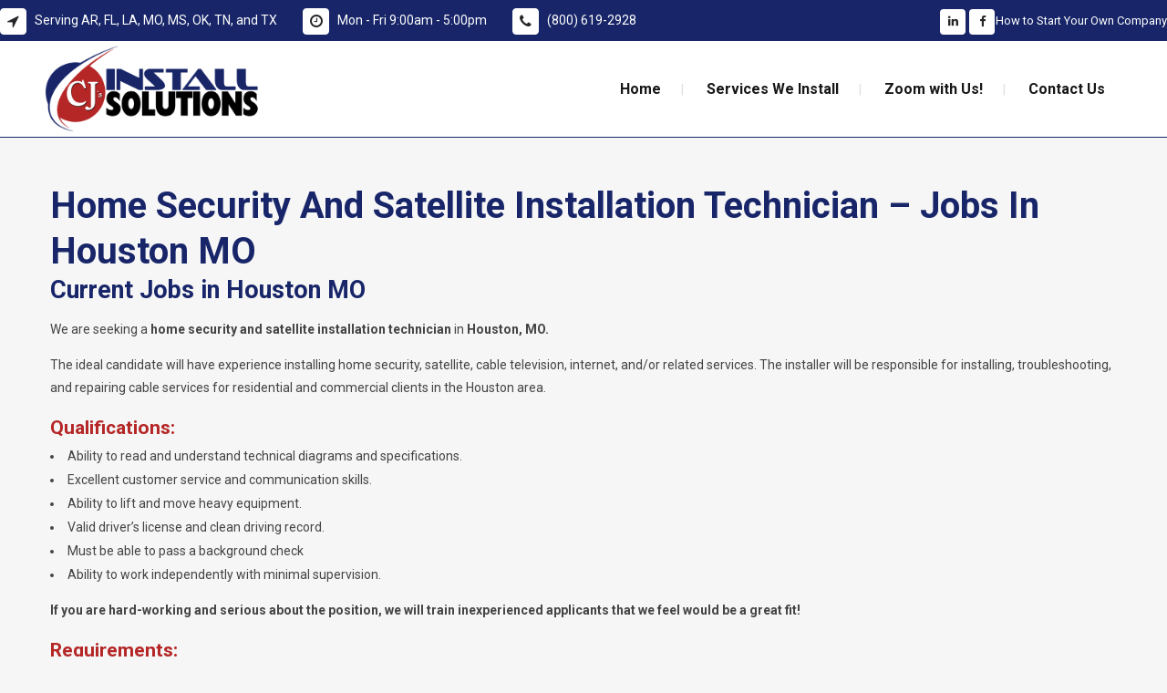

--- FILE ---
content_type: text/html; charset=UTF-8
request_url: https://www.cjsinstallsolutions.com/jobs/home-security-and-satellite-installation-technician-jobs-in-houston-mo/
body_size: 25233
content:
<!DOCTYPE html>
<html lang="en-US" prefix="og: https://ogp.me/ns#">
<head>
	<meta charset="UTF-8" />
<script type="text/javascript">
/* <![CDATA[ */
 var gform;gform||(document.addEventListener("gform_main_scripts_loaded",function(){gform.scriptsLoaded=!0}),window.addEventListener("DOMContentLoaded",function(){gform.domLoaded=!0}),gform={domLoaded:!1,scriptsLoaded:!1,initializeOnLoaded:function(o){gform.domLoaded&&gform.scriptsLoaded?o():!gform.domLoaded&&gform.scriptsLoaded?window.addEventListener("DOMContentLoaded",o):document.addEventListener("gform_main_scripts_loaded",o)},hooks:{action:{},filter:{}},addAction:function(o,n,r,t){gform.addHook("action",o,n,r,t)},addFilter:function(o,n,r,t){gform.addHook("filter",o,n,r,t)},doAction:function(o){gform.doHook("action",o,arguments)},applyFilters:function(o){return gform.doHook("filter",o,arguments)},removeAction:function(o,n){gform.removeHook("action",o,n)},removeFilter:function(o,n,r){gform.removeHook("filter",o,n,r)},addHook:function(o,n,r,t,i){null==gform.hooks[o][n]&&(gform.hooks[o][n]=[]);var e=gform.hooks[o][n];null==i&&(i=n+"_"+e.length),gform.hooks[o][n].push({tag:i,callable:r,priority:t=null==t?10:t})},doHook:function(n,o,r){var t;if(r=Array.prototype.slice.call(r,1),null!=gform.hooks[n][o]&&((o=gform.hooks[n][o]).sort(function(o,n){return o.priority-n.priority}),o.forEach(function(o){"function"!=typeof(t=o.callable)&&(t=window[t]),"action"==n?t.apply(null,r):r[0]=t.apply(null,r)})),"filter"==n)return r[0]},removeHook:function(o,n,t,i){var r;null!=gform.hooks[o][n]&&(r=(r=gform.hooks[o][n]).filter(function(o,n,r){return!!(null!=i&&i!=o.tag||null!=t&&t!=o.priority)}),gform.hooks[o][n]=r)}}); 
/* ]]> */
</script>

	
				<meta name="viewport" content="width=device-width,initial-scale=1,user-scalable=no">
		
            
                        <link rel="shortcut icon" type="image/x-icon" href="https://www.cjsinstallsolutions.com/wp-content/uploads/2019/05/Favicon.png">
            <link rel="apple-touch-icon" href="https://www.cjsinstallsolutions.com/wp-content/uploads/2019/05/Favicon.png"/>
        
	<link rel="profile" href="https://gmpg.org/xfn/11" />
	<link rel="pingback" href="https://www.cjsinstallsolutions.com/xmlrpc.php" />

	
            <script data-no-defer="1" data-ezscrex="false" data-cfasync="false" data-pagespeed-no-defer data-cookieconsent="ignore">
                var ctPublicFunctions = {"_ajax_nonce":"2f80f64dfe","_rest_nonce":"cfce4f05bf","_ajax_url":"\/wp-admin\/admin-ajax.php","_rest_url":"https:\/\/www.cjsinstallsolutions.com\/wp-json\/","data__cookies_type":"native","data__ajax_type":"rest","data__bot_detector_enabled":"0","data__frontend_data_log_enabled":1,"cookiePrefix":"","wprocket_detected":false,"host_url":"www.cjsinstallsolutions.com","text__ee_click_to_select":"Click to select the whole data","text__ee_original_email":"The complete one is","text__ee_got_it":"Got it","text__ee_blocked":"Blocked","text__ee_cannot_connect":"Cannot connect","text__ee_cannot_decode":"Can not decode email. Unknown reason","text__ee_email_decoder":"CleanTalk email decoder","text__ee_wait_for_decoding":"The magic is on the way!","text__ee_decoding_process":"Please wait a few seconds while we decode the contact data."}
            </script>
        
            <script data-no-defer="1" data-ezscrex="false" data-cfasync="false" data-pagespeed-no-defer data-cookieconsent="ignore">
                var ctPublic = {"_ajax_nonce":"2f80f64dfe","settings__forms__check_internal":"0","settings__forms__check_external":"0","settings__forms__force_protection":0,"settings__forms__search_test":"1","settings__forms__wc_add_to_cart":"0","settings__data__bot_detector_enabled":"0","settings__sfw__anti_crawler":0,"blog_home":"https:\/\/www.cjsinstallsolutions.com\/","pixel__setting":"0","pixel__enabled":false,"pixel__url":null,"data__email_check_before_post":"1","data__email_check_exist_post":0,"data__cookies_type":"native","data__key_is_ok":true,"data__visible_fields_required":true,"wl_brandname":"Anti-Spam by CleanTalk","wl_brandname_short":"CleanTalk","ct_checkjs_key":2110751792,"emailEncoderPassKey":"898b265d60c93ef9146856da1e811f7b","bot_detector_forms_excluded":"W10=","advancedCacheExists":false,"varnishCacheExists":false,"wc_ajax_add_to_cart":false}
            </script>
        
<!-- Search Engine Optimization by Rank Math PRO - https://rankmath.com/ -->
<title>Home Security and Satellite Installation Technician - Jobs in Houston MO - CJ&#039;s Install Solutions</title>
<meta name="description" content="Current Jobs in Houston, MO - Now hiring full time home security and satellite installation technicians"/>
<meta name="robots" content="follow, index, max-snippet:-1, max-video-preview:-1, max-image-preview:large"/>
<link rel="canonical" href="https://www.cjsinstallsolutions.com/jobs/home-security-and-satellite-installation-technician-jobs-in-houston-mo/" />
<meta property="og:locale" content="en_US" />
<meta property="og:type" content="article" />
<meta property="og:title" content="Home Security and Satellite Installation Technician - Jobs in Houston MO - CJ&#039;s Install Solutions" />
<meta property="og:description" content="Current Jobs in Houston, MO - Now hiring full time home security and satellite installation technicians" />
<meta property="og:url" content="https://www.cjsinstallsolutions.com/jobs/home-security-and-satellite-installation-technician-jobs-in-houston-mo/" />
<meta property="og:site_name" content="CJ\&#039;s Install Solutions" />
<meta property="article:publisher" content="https://www.facebook.com/cjsinstallsolutions" />
<meta property="og:updated_time" content="2023-05-19T14:54:59-05:00" />
<meta name="twitter:card" content="summary_large_image" />
<meta name="twitter:title" content="Home Security and Satellite Installation Technician - Jobs in Houston MO - CJ&#039;s Install Solutions" />
<meta name="twitter:description" content="Current Jobs in Houston, MO - Now hiring full time home security and satellite installation technicians" />
<script type="application/ld+json" class="rank-math-schema-pro">{"@context":"https://schema.org","@graph":[{"@type":["GeneralContractor","Organization"],"@id":"https://www.cjsinstallsolutions.com/#organization","name":"CJ\\'s Install Solutions","url":"https://www.cjsinstallsolutions.com","sameAs":["https://www.facebook.com/cjsinstallsolutions"],"logo":{"@type":"ImageObject","@id":"https://www.cjsinstallsolutions.com/#logo","url":"https://www.cjsinstallsolutions.com/wp-content/uploads/2019/05/CJs-Install-Solutions-Small.png","contentUrl":"https://www.cjsinstallsolutions.com/wp-content/uploads/2019/05/CJs-Install-Solutions-Small.png","caption":"CJ\\'s Install Solutions","inLanguage":"en-US","width":"600","height":"237"},"openingHours":["Monday,Tuesday,Wednesday,Thursday,Friday,Saturday,Sunday 09:00-17:00"],"image":{"@id":"https://www.cjsinstallsolutions.com/#logo"}},{"@type":"WebSite","@id":"https://www.cjsinstallsolutions.com/#website","url":"https://www.cjsinstallsolutions.com","name":"CJ\\'s Install Solutions","publisher":{"@id":"https://www.cjsinstallsolutions.com/#organization"},"inLanguage":"en-US"},{"@type":"BreadcrumbList","@id":"https://www.cjsinstallsolutions.com/jobs/home-security-and-satellite-installation-technician-jobs-in-houston-mo/#breadcrumb","itemListElement":[{"@type":"ListItem","position":"1","item":{"@id":"https://www.cjsinstallsolutions.com","name":"Home"}},{"@type":"ListItem","position":"2","item":{"@id":"https://www.cjsinstallsolutions.com/jobs/home-security-and-satellite-installation-technician-jobs-in-houston-mo/","name":"Jobs in Houston MO"}}]},{"@type":"WebPage","@id":"https://www.cjsinstallsolutions.com/jobs/home-security-and-satellite-installation-technician-jobs-in-houston-mo/#webpage","url":"https://www.cjsinstallsolutions.com/jobs/home-security-and-satellite-installation-technician-jobs-in-houston-mo/","name":"Home Security and Satellite Installation Technician - Jobs in Houston MO - CJ&#039;s Install Solutions","datePublished":"2023-05-19T02:37:03-05:00","dateModified":"2023-05-19T14:54:59-05:00","isPartOf":{"@id":"https://www.cjsinstallsolutions.com/#website"},"inLanguage":"en-US","breadcrumb":{"@id":"https://www.cjsinstallsolutions.com/jobs/home-security-and-satellite-installation-technician-jobs-in-houston-mo/#breadcrumb"}},{"@type":"JobPosting","title":"Home Security and Satellite Installation Technician - Jobs in Houston MO - CJ&#039;s Install Solutions","description":"Current Jobs in Houston, MO - Now hiring full time home security and satellite installation technicians","baseSalary":{"@type":"MonetaryAmount","currency":"USD","value":{"@type":"QuantitativeValue","value":"40000.00-65000.00","unitText":"YEAR"}},"datePosted":"2023-05-19","employmentType":["FULL_TIME","CONTRACTOR"],"hiringOrganization":{"@type":"Organization","name":"CJ's Install Solutions","sameAs":"https://www.cjsinstallsolutions.com","logo":"https://www.cjsinstallsolutions.com/wp-content/uploads/2019/05/CJs-Install-Solutions-Small.png"},"jobLocation":{"@type":"Place","address":{"@type":"PostalAddress","addressLocality":"Houston","addressRegion":"MO","addressCountry":"USA"}},"experienceInPlaceOfEducation":"True","educationRequirements":[],"@id":"https://www.cjsinstallsolutions.com/jobs/home-security-and-satellite-installation-technician-jobs-in-houston-mo/#schema-42580","mainEntityOfPage":{"@id":"https://www.cjsinstallsolutions.com/jobs/home-security-and-satellite-installation-technician-jobs-in-houston-mo/#webpage"}}]}</script>
<!-- /Rank Math WordPress SEO plugin -->

<link rel='dns-prefetch' href='//www.googletagmanager.com' />
<link rel='dns-prefetch' href='//fonts.googleapis.com' />
<link rel="alternate" type="application/rss+xml" title="CJ&#039;s Install Solutions &raquo; Feed" href="https://www.cjsinstallsolutions.com/feed/" />
<link rel="alternate" type="application/rss+xml" title="CJ&#039;s Install Solutions &raquo; Comments Feed" href="https://www.cjsinstallsolutions.com/comments/feed/" />
<link rel="alternate" title="oEmbed (JSON)" type="application/json+oembed" href="https://www.cjsinstallsolutions.com/wp-json/oembed/1.0/embed?url=https%3A%2F%2Fwww.cjsinstallsolutions.com%2Fjobs%2Fhome-security-and-satellite-installation-technician-jobs-in-houston-mo%2F" />
<link rel="alternate" title="oEmbed (XML)" type="text/xml+oembed" href="https://www.cjsinstallsolutions.com/wp-json/oembed/1.0/embed?url=https%3A%2F%2Fwww.cjsinstallsolutions.com%2Fjobs%2Fhome-security-and-satellite-installation-technician-jobs-in-houston-mo%2F&#038;format=xml" />
<style id='wp-img-auto-sizes-contain-inline-css' type='text/css'>
img:is([sizes=auto i],[sizes^="auto," i]){contain-intrinsic-size:3000px 1500px}
/*# sourceURL=wp-img-auto-sizes-contain-inline-css */
</style>
<link rel='stylesheet' id='layerslider-css' href='https://www.cjsinstallsolutions.com/wp-content/plugins/LayerSlider/static/layerslider/css/layerslider.css?ver=6.8.2' type='text/css' media='all' />
<style id='wp-emoji-styles-inline-css' type='text/css'>

	img.wp-smiley, img.emoji {
		display: inline !important;
		border: none !important;
		box-shadow: none !important;
		height: 1em !important;
		width: 1em !important;
		margin: 0 0.07em !important;
		vertical-align: -0.1em !important;
		background: none !important;
		padding: 0 !important;
	}
/*# sourceURL=wp-emoji-styles-inline-css */
</style>
<style id='wp-block-library-inline-css' type='text/css'>
:root{--wp-block-synced-color:#7a00df;--wp-block-synced-color--rgb:122,0,223;--wp-bound-block-color:var(--wp-block-synced-color);--wp-editor-canvas-background:#ddd;--wp-admin-theme-color:#007cba;--wp-admin-theme-color--rgb:0,124,186;--wp-admin-theme-color-darker-10:#006ba1;--wp-admin-theme-color-darker-10--rgb:0,107,160.5;--wp-admin-theme-color-darker-20:#005a87;--wp-admin-theme-color-darker-20--rgb:0,90,135;--wp-admin-border-width-focus:2px}@media (min-resolution:192dpi){:root{--wp-admin-border-width-focus:1.5px}}.wp-element-button{cursor:pointer}:root .has-very-light-gray-background-color{background-color:#eee}:root .has-very-dark-gray-background-color{background-color:#313131}:root .has-very-light-gray-color{color:#eee}:root .has-very-dark-gray-color{color:#313131}:root .has-vivid-green-cyan-to-vivid-cyan-blue-gradient-background{background:linear-gradient(135deg,#00d084,#0693e3)}:root .has-purple-crush-gradient-background{background:linear-gradient(135deg,#34e2e4,#4721fb 50%,#ab1dfe)}:root .has-hazy-dawn-gradient-background{background:linear-gradient(135deg,#faaca8,#dad0ec)}:root .has-subdued-olive-gradient-background{background:linear-gradient(135deg,#fafae1,#67a671)}:root .has-atomic-cream-gradient-background{background:linear-gradient(135deg,#fdd79a,#004a59)}:root .has-nightshade-gradient-background{background:linear-gradient(135deg,#330968,#31cdcf)}:root .has-midnight-gradient-background{background:linear-gradient(135deg,#020381,#2874fc)}:root{--wp--preset--font-size--normal:16px;--wp--preset--font-size--huge:42px}.has-regular-font-size{font-size:1em}.has-larger-font-size{font-size:2.625em}.has-normal-font-size{font-size:var(--wp--preset--font-size--normal)}.has-huge-font-size{font-size:var(--wp--preset--font-size--huge)}.has-text-align-center{text-align:center}.has-text-align-left{text-align:left}.has-text-align-right{text-align:right}.has-fit-text{white-space:nowrap!important}#end-resizable-editor-section{display:none}.aligncenter{clear:both}.items-justified-left{justify-content:flex-start}.items-justified-center{justify-content:center}.items-justified-right{justify-content:flex-end}.items-justified-space-between{justify-content:space-between}.screen-reader-text{border:0;clip-path:inset(50%);height:1px;margin:-1px;overflow:hidden;padding:0;position:absolute;width:1px;word-wrap:normal!important}.screen-reader-text:focus{background-color:#ddd;clip-path:none;color:#444;display:block;font-size:1em;height:auto;left:5px;line-height:normal;padding:15px 23px 14px;text-decoration:none;top:5px;width:auto;z-index:100000}html :where(.has-border-color){border-style:solid}html :where([style*=border-top-color]){border-top-style:solid}html :where([style*=border-right-color]){border-right-style:solid}html :where([style*=border-bottom-color]){border-bottom-style:solid}html :where([style*=border-left-color]){border-left-style:solid}html :where([style*=border-width]){border-style:solid}html :where([style*=border-top-width]){border-top-style:solid}html :where([style*=border-right-width]){border-right-style:solid}html :where([style*=border-bottom-width]){border-bottom-style:solid}html :where([style*=border-left-width]){border-left-style:solid}html :where(img[class*=wp-image-]){height:auto;max-width:100%}:where(figure){margin:0 0 1em}html :where(.is-position-sticky){--wp-admin--admin-bar--position-offset:var(--wp-admin--admin-bar--height,0px)}@media screen and (max-width:600px){html :where(.is-position-sticky){--wp-admin--admin-bar--position-offset:0px}}

/*# sourceURL=wp-block-library-inline-css */
</style><style id='global-styles-inline-css' type='text/css'>
:root{--wp--preset--aspect-ratio--square: 1;--wp--preset--aspect-ratio--4-3: 4/3;--wp--preset--aspect-ratio--3-4: 3/4;--wp--preset--aspect-ratio--3-2: 3/2;--wp--preset--aspect-ratio--2-3: 2/3;--wp--preset--aspect-ratio--16-9: 16/9;--wp--preset--aspect-ratio--9-16: 9/16;--wp--preset--color--black: #000000;--wp--preset--color--cyan-bluish-gray: #abb8c3;--wp--preset--color--white: #ffffff;--wp--preset--color--pale-pink: #f78da7;--wp--preset--color--vivid-red: #cf2e2e;--wp--preset--color--luminous-vivid-orange: #ff6900;--wp--preset--color--luminous-vivid-amber: #fcb900;--wp--preset--color--light-green-cyan: #7bdcb5;--wp--preset--color--vivid-green-cyan: #00d084;--wp--preset--color--pale-cyan-blue: #8ed1fc;--wp--preset--color--vivid-cyan-blue: #0693e3;--wp--preset--color--vivid-purple: #9b51e0;--wp--preset--gradient--vivid-cyan-blue-to-vivid-purple: linear-gradient(135deg,rgb(6,147,227) 0%,rgb(155,81,224) 100%);--wp--preset--gradient--light-green-cyan-to-vivid-green-cyan: linear-gradient(135deg,rgb(122,220,180) 0%,rgb(0,208,130) 100%);--wp--preset--gradient--luminous-vivid-amber-to-luminous-vivid-orange: linear-gradient(135deg,rgb(252,185,0) 0%,rgb(255,105,0) 100%);--wp--preset--gradient--luminous-vivid-orange-to-vivid-red: linear-gradient(135deg,rgb(255,105,0) 0%,rgb(207,46,46) 100%);--wp--preset--gradient--very-light-gray-to-cyan-bluish-gray: linear-gradient(135deg,rgb(238,238,238) 0%,rgb(169,184,195) 100%);--wp--preset--gradient--cool-to-warm-spectrum: linear-gradient(135deg,rgb(74,234,220) 0%,rgb(151,120,209) 20%,rgb(207,42,186) 40%,rgb(238,44,130) 60%,rgb(251,105,98) 80%,rgb(254,248,76) 100%);--wp--preset--gradient--blush-light-purple: linear-gradient(135deg,rgb(255,206,236) 0%,rgb(152,150,240) 100%);--wp--preset--gradient--blush-bordeaux: linear-gradient(135deg,rgb(254,205,165) 0%,rgb(254,45,45) 50%,rgb(107,0,62) 100%);--wp--preset--gradient--luminous-dusk: linear-gradient(135deg,rgb(255,203,112) 0%,rgb(199,81,192) 50%,rgb(65,88,208) 100%);--wp--preset--gradient--pale-ocean: linear-gradient(135deg,rgb(255,245,203) 0%,rgb(182,227,212) 50%,rgb(51,167,181) 100%);--wp--preset--gradient--electric-grass: linear-gradient(135deg,rgb(202,248,128) 0%,rgb(113,206,126) 100%);--wp--preset--gradient--midnight: linear-gradient(135deg,rgb(2,3,129) 0%,rgb(40,116,252) 100%);--wp--preset--font-size--small: 13px;--wp--preset--font-size--medium: 20px;--wp--preset--font-size--large: 36px;--wp--preset--font-size--x-large: 42px;--wp--preset--spacing--20: 0.44rem;--wp--preset--spacing--30: 0.67rem;--wp--preset--spacing--40: 1rem;--wp--preset--spacing--50: 1.5rem;--wp--preset--spacing--60: 2.25rem;--wp--preset--spacing--70: 3.38rem;--wp--preset--spacing--80: 5.06rem;--wp--preset--shadow--natural: 6px 6px 9px rgba(0, 0, 0, 0.2);--wp--preset--shadow--deep: 12px 12px 50px rgba(0, 0, 0, 0.4);--wp--preset--shadow--sharp: 6px 6px 0px rgba(0, 0, 0, 0.2);--wp--preset--shadow--outlined: 6px 6px 0px -3px rgb(255, 255, 255), 6px 6px rgb(0, 0, 0);--wp--preset--shadow--crisp: 6px 6px 0px rgb(0, 0, 0);}:where(.is-layout-flex){gap: 0.5em;}:where(.is-layout-grid){gap: 0.5em;}body .is-layout-flex{display: flex;}.is-layout-flex{flex-wrap: wrap;align-items: center;}.is-layout-flex > :is(*, div){margin: 0;}body .is-layout-grid{display: grid;}.is-layout-grid > :is(*, div){margin: 0;}:where(.wp-block-columns.is-layout-flex){gap: 2em;}:where(.wp-block-columns.is-layout-grid){gap: 2em;}:where(.wp-block-post-template.is-layout-flex){gap: 1.25em;}:where(.wp-block-post-template.is-layout-grid){gap: 1.25em;}.has-black-color{color: var(--wp--preset--color--black) !important;}.has-cyan-bluish-gray-color{color: var(--wp--preset--color--cyan-bluish-gray) !important;}.has-white-color{color: var(--wp--preset--color--white) !important;}.has-pale-pink-color{color: var(--wp--preset--color--pale-pink) !important;}.has-vivid-red-color{color: var(--wp--preset--color--vivid-red) !important;}.has-luminous-vivid-orange-color{color: var(--wp--preset--color--luminous-vivid-orange) !important;}.has-luminous-vivid-amber-color{color: var(--wp--preset--color--luminous-vivid-amber) !important;}.has-light-green-cyan-color{color: var(--wp--preset--color--light-green-cyan) !important;}.has-vivid-green-cyan-color{color: var(--wp--preset--color--vivid-green-cyan) !important;}.has-pale-cyan-blue-color{color: var(--wp--preset--color--pale-cyan-blue) !important;}.has-vivid-cyan-blue-color{color: var(--wp--preset--color--vivid-cyan-blue) !important;}.has-vivid-purple-color{color: var(--wp--preset--color--vivid-purple) !important;}.has-black-background-color{background-color: var(--wp--preset--color--black) !important;}.has-cyan-bluish-gray-background-color{background-color: var(--wp--preset--color--cyan-bluish-gray) !important;}.has-white-background-color{background-color: var(--wp--preset--color--white) !important;}.has-pale-pink-background-color{background-color: var(--wp--preset--color--pale-pink) !important;}.has-vivid-red-background-color{background-color: var(--wp--preset--color--vivid-red) !important;}.has-luminous-vivid-orange-background-color{background-color: var(--wp--preset--color--luminous-vivid-orange) !important;}.has-luminous-vivid-amber-background-color{background-color: var(--wp--preset--color--luminous-vivid-amber) !important;}.has-light-green-cyan-background-color{background-color: var(--wp--preset--color--light-green-cyan) !important;}.has-vivid-green-cyan-background-color{background-color: var(--wp--preset--color--vivid-green-cyan) !important;}.has-pale-cyan-blue-background-color{background-color: var(--wp--preset--color--pale-cyan-blue) !important;}.has-vivid-cyan-blue-background-color{background-color: var(--wp--preset--color--vivid-cyan-blue) !important;}.has-vivid-purple-background-color{background-color: var(--wp--preset--color--vivid-purple) !important;}.has-black-border-color{border-color: var(--wp--preset--color--black) !important;}.has-cyan-bluish-gray-border-color{border-color: var(--wp--preset--color--cyan-bluish-gray) !important;}.has-white-border-color{border-color: var(--wp--preset--color--white) !important;}.has-pale-pink-border-color{border-color: var(--wp--preset--color--pale-pink) !important;}.has-vivid-red-border-color{border-color: var(--wp--preset--color--vivid-red) !important;}.has-luminous-vivid-orange-border-color{border-color: var(--wp--preset--color--luminous-vivid-orange) !important;}.has-luminous-vivid-amber-border-color{border-color: var(--wp--preset--color--luminous-vivid-amber) !important;}.has-light-green-cyan-border-color{border-color: var(--wp--preset--color--light-green-cyan) !important;}.has-vivid-green-cyan-border-color{border-color: var(--wp--preset--color--vivid-green-cyan) !important;}.has-pale-cyan-blue-border-color{border-color: var(--wp--preset--color--pale-cyan-blue) !important;}.has-vivid-cyan-blue-border-color{border-color: var(--wp--preset--color--vivid-cyan-blue) !important;}.has-vivid-purple-border-color{border-color: var(--wp--preset--color--vivid-purple) !important;}.has-vivid-cyan-blue-to-vivid-purple-gradient-background{background: var(--wp--preset--gradient--vivid-cyan-blue-to-vivid-purple) !important;}.has-light-green-cyan-to-vivid-green-cyan-gradient-background{background: var(--wp--preset--gradient--light-green-cyan-to-vivid-green-cyan) !important;}.has-luminous-vivid-amber-to-luminous-vivid-orange-gradient-background{background: var(--wp--preset--gradient--luminous-vivid-amber-to-luminous-vivid-orange) !important;}.has-luminous-vivid-orange-to-vivid-red-gradient-background{background: var(--wp--preset--gradient--luminous-vivid-orange-to-vivid-red) !important;}.has-very-light-gray-to-cyan-bluish-gray-gradient-background{background: var(--wp--preset--gradient--very-light-gray-to-cyan-bluish-gray) !important;}.has-cool-to-warm-spectrum-gradient-background{background: var(--wp--preset--gradient--cool-to-warm-spectrum) !important;}.has-blush-light-purple-gradient-background{background: var(--wp--preset--gradient--blush-light-purple) !important;}.has-blush-bordeaux-gradient-background{background: var(--wp--preset--gradient--blush-bordeaux) !important;}.has-luminous-dusk-gradient-background{background: var(--wp--preset--gradient--luminous-dusk) !important;}.has-pale-ocean-gradient-background{background: var(--wp--preset--gradient--pale-ocean) !important;}.has-electric-grass-gradient-background{background: var(--wp--preset--gradient--electric-grass) !important;}.has-midnight-gradient-background{background: var(--wp--preset--gradient--midnight) !important;}.has-small-font-size{font-size: var(--wp--preset--font-size--small) !important;}.has-medium-font-size{font-size: var(--wp--preset--font-size--medium) !important;}.has-large-font-size{font-size: var(--wp--preset--font-size--large) !important;}.has-x-large-font-size{font-size: var(--wp--preset--font-size--x-large) !important;}
/*# sourceURL=global-styles-inline-css */
</style>

<style id='classic-theme-styles-inline-css' type='text/css'>
/*! This file is auto-generated */
.wp-block-button__link{color:#fff;background-color:#32373c;border-radius:9999px;box-shadow:none;text-decoration:none;padding:calc(.667em + 2px) calc(1.333em + 2px);font-size:1.125em}.wp-block-file__button{background:#32373c;color:#fff;text-decoration:none}
/*# sourceURL=/wp-includes/css/classic-themes.min.css */
</style>
<link rel='stylesheet' id='awsm-jobs-general-css' href='https://www.cjsinstallsolutions.com/wp-content/plugins/wp-job-openings/assets/css/general.min.css?ver=3.5.4' type='text/css' media='all' />
<link rel='stylesheet' id='awsm-jobs-style-css' href='https://www.cjsinstallsolutions.com/wp-content/plugins/wp-job-openings/assets/css/style.min.css?ver=3.5.4' type='text/css' media='all' />
<link rel='stylesheet' id='cleantalk-public-css-css' href='https://www.cjsinstallsolutions.com/wp-content/plugins/cleantalk-spam-protect/css/cleantalk-public.min.css?ver=6.71_1769120397' type='text/css' media='all' />
<link rel='stylesheet' id='cleantalk-email-decoder-css-css' href='https://www.cjsinstallsolutions.com/wp-content/plugins/cleantalk-spam-protect/css/cleantalk-email-decoder.min.css?ver=6.71_1769120397' type='text/css' media='all' />
<link rel='stylesheet' id='contact-form-7-css' href='https://www.cjsinstallsolutions.com/wp-content/plugins/contact-form-7/includes/css/styles.css?ver=6.1.4' type='text/css' media='all' />
<link rel='stylesheet' id='mediaelement-css' href='https://www.cjsinstallsolutions.com/wp-includes/js/mediaelement/mediaelementplayer-legacy.min.css?ver=4.2.17' type='text/css' media='all' />
<link rel='stylesheet' id='wp-mediaelement-css' href='https://www.cjsinstallsolutions.com/wp-includes/js/mediaelement/wp-mediaelement.min.css?ver=6.9' type='text/css' media='all' />
<link rel='stylesheet' id='bridge-default-style-css' href='https://www.cjsinstallsolutions.com/wp-content/themes/bridge/style.css?ver=6.9' type='text/css' media='all' />
<link rel='stylesheet' id='bridge-qode-font_awesome-css' href='https://www.cjsinstallsolutions.com/wp-content/themes/bridge/css/font-awesome/css/font-awesome.min.css?ver=6.9' type='text/css' media='all' />
<link rel='stylesheet' id='bridge-qode-font_elegant-css' href='https://www.cjsinstallsolutions.com/wp-content/themes/bridge/css/elegant-icons/style.min.css?ver=6.9' type='text/css' media='all' />
<link rel='stylesheet' id='bridge-qode-linea_icons-css' href='https://www.cjsinstallsolutions.com/wp-content/themes/bridge/css/linea-icons/style.css?ver=6.9' type='text/css' media='all' />
<link rel='stylesheet' id='bridge-qode-dripicons-css' href='https://www.cjsinstallsolutions.com/wp-content/themes/bridge/css/dripicons/dripicons.css?ver=6.9' type='text/css' media='all' />
<link rel='stylesheet' id='bridge-stylesheet-css' href='https://www.cjsinstallsolutions.com/wp-content/themes/bridge/css/stylesheet.min.css?ver=6.9' type='text/css' media='all' />
<style id='bridge-stylesheet-inline-css' type='text/css'>
   .postid-1364.disabled_footer_top .footer_top_holder, .postid-1364.disabled_footer_bottom .footer_bottom_holder { display: none;}


/*# sourceURL=bridge-stylesheet-inline-css */
</style>
<link rel='stylesheet' id='bridge-print-css' href='https://www.cjsinstallsolutions.com/wp-content/themes/bridge/css/print.css?ver=6.9' type='text/css' media='all' />
<link rel='stylesheet' id='bridge-style-dynamic-css' href='https://www.cjsinstallsolutions.com/wp-content/themes/bridge/css/style_dynamic.css?ver=1681186569' type='text/css' media='all' />
<link rel='stylesheet' id='bridge-responsive-css' href='https://www.cjsinstallsolutions.com/wp-content/themes/bridge/css/responsive.min.css?ver=6.9' type='text/css' media='all' />
<link rel='stylesheet' id='bridge-style-dynamic-responsive-css' href='https://www.cjsinstallsolutions.com/wp-content/themes/bridge/css/style_dynamic_responsive.css?ver=1681186569' type='text/css' media='all' />
<style id='bridge-style-dynamic-responsive-inline-css' type='text/css'>
.header_top{
    height: 45px;    
    line-height: 45px;
}

.header_top .q_icon_list {
    display: inline-block;
    margin-right: 28px;
    margin-bottom: 0
}

.header_top .q_icon_list:last-child{
    margin-right: 0;
}

.header_top .q_icon_list .qode-ili-icon-holder{
    border-radius: 4px;
}

footer .q_icon_list .qode-ili-icon-holder, .q_icon_list i{
    border-radius: 4px
}

.hesperiden.tparrows, .hesperiden.tparrows:before{
    height: 64px;
    width: 64px;
    text-align: center;
    line-height: 67px;
    font-size: 24.5px;
    border-radius: 5px;
    color: #272626;
    font-family: FontAwesome;
    transition: background-color 0.2s ease, color 0.2s ease;
}

.hesperiden.tparrows{
    background-color: #fff;
}

.hesperiden.tparrows:hover{
    background-color: #182669;
}

.hesperiden.tparrows:hover:before{
color: #fff;
}

.hesperiden.tparrows.tp-leftarrow:before{
    content: '\f053';
}

.hesperiden.tparrows.tp-rightarrow:before{
    content: '\f054';
}
i.qode_icon_font_awesome.fa.fa-arrow-up {
        font-size: 20px! important;
}
.side_menu_button{
    top: 3px;
}
.side_menu .widget {
    margin: 0px 0 28px;
}
.page_not_found{
    padding-top: 75px
}
/*# sourceURL=bridge-style-dynamic-responsive-inline-css */
</style>
<link rel='stylesheet' id='js_composer_front-css' href='https://www.cjsinstallsolutions.com/wp-content/plugins/js_composer/assets/css/js_composer.min.css?ver=6.10.0' type='text/css' media='all' />
<link rel='stylesheet' id='bridge-style-handle-google-fonts-css' href='https://fonts.googleapis.com/css?family=Raleway%3A100%2C200%2C300%2C400%2C500%2C600%2C700%2C800%2C900%2C300italic%2C400italic%2C700italic%7CRoboto%3A100%2C200%2C300%2C400%2C500%2C600%2C700%2C800%2C900%2C300italic%2C400italic%2C700italic&#038;subset=latin%2Clatin-ext&#038;ver=1.0.0' type='text/css' media='all' />
<link rel='stylesheet' id='video-js-css' href='https://www.cjsinstallsolutions.com/wp-content/plugins/video-embed-thumbnail-generator/video-js/video-js.min.css?ver=7.11.4' type='text/css' media='all' />
<link rel='stylesheet' id='video-js-kg-skin-css' href='https://www.cjsinstallsolutions.com/wp-content/plugins/video-embed-thumbnail-generator/video-js/kg-video-js-skin.css?ver=4.10.3' type='text/css' media='all' />
<link rel='stylesheet' id='kgvid_video_styles-css' href='https://www.cjsinstallsolutions.com/wp-content/plugins/video-embed-thumbnail-generator/src/public/css/videopack-styles.css?ver=4.10.3' type='text/css' media='all' />
<link rel='stylesheet' id='awsm-job-pro-flatpickr-css' href='https://www.cjsinstallsolutions.com/wp-content/plugins/pro-pack-for-wp-job-openings/assets/css/flatpickr.min.css?ver=4.6.9' type='text/css' media='all' />
<link rel='stylesheet' id='awsm-job-pro-country-select-css' href='https://www.cjsinstallsolutions.com/wp-content/plugins/pro-pack-for-wp-job-openings/assets/css/intlTelInput.min.css?ver=17.0.16' type='text/css' media='all' />
<link rel='stylesheet' id='awsm-job-pro-style-css' href='https://www.cjsinstallsolutions.com/wp-content/plugins/pro-pack-for-wp-job-openings/assets/css/style.min.css?ver=3.4.3' type='text/css' media='all' />
<link rel='stylesheet' id='video-conferencing-with-zoom-api-css' href='https://www.cjsinstallsolutions.com/wp-content/plugins/video-conferencing-with-zoom-api/assets/public/css/style.min.css?ver=4.6.5' type='text/css' media='all' />
<!--n2css--><!--n2js--><script type="text/javascript" id="layerslider-greensock-js-extra">
/* <![CDATA[ */
var LS_Meta = {"v":"6.8.2"};
//# sourceURL=layerslider-greensock-js-extra
/* ]]> */
</script>
<script type="text/javascript" src="https://www.cjsinstallsolutions.com/wp-content/plugins/LayerSlider/static/layerslider/js/greensock.js?ver=1.19.0" id="layerslider-greensock-js"></script>
<script type="text/javascript" src="https://www.cjsinstallsolutions.com/wp-includes/js/jquery/jquery.min.js?ver=3.7.1" id="jquery-core-js"></script>
<script type="text/javascript" src="https://www.cjsinstallsolutions.com/wp-includes/js/jquery/jquery-migrate.min.js?ver=3.4.1" id="jquery-migrate-js"></script>
<script type="text/javascript" src="https://www.cjsinstallsolutions.com/wp-content/plugins/LayerSlider/static/layerslider/js/layerslider.kreaturamedia.jquery.js?ver=6.8.2" id="layerslider-js"></script>
<script type="text/javascript" src="https://www.cjsinstallsolutions.com/wp-content/plugins/LayerSlider/static/layerslider/js/layerslider.transitions.js?ver=6.8.2" id="layerslider-transitions-js"></script>
<script type="text/javascript" src="https://www.cjsinstallsolutions.com/wp-content/plugins/cleantalk-spam-protect/js/apbct-public-bundle_gathering.min.js?ver=6.71_1769120397" id="apbct-public-bundle_gathering.min-js-js"></script>

<!-- Google tag (gtag.js) snippet added by Site Kit -->
<!-- Google Analytics snippet added by Site Kit -->
<script type="text/javascript" src="https://www.googletagmanager.com/gtag/js?id=GT-NMKVK68" id="google_gtagjs-js" async></script>
<script type="text/javascript" id="google_gtagjs-js-after">
/* <![CDATA[ */
window.dataLayer = window.dataLayer || [];function gtag(){dataLayer.push(arguments);}
gtag("set","linker",{"domains":["www.cjsinstallsolutions.com"]});
gtag("js", new Date());
gtag("set", "developer_id.dZTNiMT", true);
gtag("config", "GT-NMKVK68");
//# sourceURL=google_gtagjs-js-after
/* ]]> */
</script>
<meta name="generator" content="Powered by LayerSlider 6.8.2 - Multi-Purpose, Responsive, Parallax, Mobile-Friendly Slider Plugin for WordPress." />
<!-- LayerSlider updates and docs at: https://layerslider.kreaturamedia.com -->
<link rel="https://api.w.org/" href="https://www.cjsinstallsolutions.com/wp-json/" /><link rel="alternate" title="JSON" type="application/json" href="https://www.cjsinstallsolutions.com/wp-json/wp/v2/awsm_job_openings/1364" /><link rel="EditURI" type="application/rsd+xml" title="RSD" href="https://www.cjsinstallsolutions.com/xmlrpc.php?rsd" />
<meta name="generator" content="WordPress 6.9" />
<link rel='shortlink' href='https://www.cjsinstallsolutions.com/?p=1364' />
<meta name="generator" content="Site Kit by Google 1.170.0" /><style type="text/css">.recentcomments a{display:inline !important;padding:0 !important;margin:0 !important;}</style><meta name="generator" content="Powered by WPBakery Page Builder - drag and drop page builder for WordPress."/>
<noscript><style> .wpb_animate_when_almost_visible { opacity: 1; }</style></noscript><link rel='stylesheet' id='gforms_reset_css-css' href='https://www.cjsinstallsolutions.com/wp-content/plugins/gravityforms/legacy/css/formreset.min.css?ver=2.7.3' type='text/css' media='all' />
<link rel='stylesheet' id='gforms_datepicker_css-css' href='https://www.cjsinstallsolutions.com/wp-content/plugins/gravityforms/legacy/css/datepicker.min.css?ver=2.7.3' type='text/css' media='all' />
<link rel='stylesheet' id='gforms_formsmain_css-css' href='https://www.cjsinstallsolutions.com/wp-content/plugins/gravityforms/legacy/css/formsmain.min.css?ver=2.7.3' type='text/css' media='all' />
<link rel='stylesheet' id='gforms_ready_class_css-css' href='https://www.cjsinstallsolutions.com/wp-content/plugins/gravityforms/legacy/css/readyclass.min.css?ver=2.7.3' type='text/css' media='all' />
<link rel='stylesheet' id='gforms_browsers_css-css' href='https://www.cjsinstallsolutions.com/wp-content/plugins/gravityforms/legacy/css/browsers.min.css?ver=2.7.3' type='text/css' media='all' />
</head>

<body data-rsssl=1 class="wp-singular awsm_job_openings-template-custom single single-awsm_job_openings postid-1364 wp-theme-bridge bridge-core-1.0.4  qode-title-hidden qode_grid_1200 footer_responsive_adv hide_top_bar_on_mobile_header qode-theme-ver-18.0.9 qode-theme-bridge wpb-js-composer js-comp-ver-6.10.0 vc_responsive" itemscope itemtype="http://schema.org/WebPage">


<div class="wrapper">
	<div class="wrapper_inner">

    
		<!-- Google Analytics start -->
				<!-- Google Analytics end -->

		
	<header class=" has_top scroll_header_top_area  regular with_border page_header">
    <div class="header_inner clearfix">
                <div class="header_top_bottom_holder">
            	<div class="header_top clearfix" style='background-color:rgba(24, 38, 105, 1);' >
							<div class="left">
						<div class="inner">
							<div class="widget_text header-widget widget_custom_html header-left-widget"><div class="textwidget custom-html-widget"><div class="q_icon_list"><i class="qode_icon_font_awesome fa fa-location-arrow qode-ili-icon-holder circle" style="font-size: 16px;color: #262629;background-color: #ffffff;border-color:#ffffff;border-style:solid;border-width:1px;" ></i><p style="color:#ffffff;font-size: 14px;font-weight: 400;">Serving AR, FL, LA, MO, MS, OK, TN, and TX</p></div><div class="q_icon_list"><i class="qode_icon_font_awesome fa fa-clock-o qode-ili-icon-holder circle" style="font-size: 16px;color: #262629;background-color: #ffffff;border-color:#ffffff;border-style:solid;border-width:1px;" ></i><p style="color:#ffffff;font-size: 14px;font-weight: 400;">Mon - Fri 9:00am - 5:00pm</p></div><div class="q_icon_list"><i class="qode_icon_font_awesome fa fa-phone qode-ili-icon-holder circle" style="font-size: 16px;color: #262629;background-color: #ffffff;border-color:#ffffff;border-style:solid;border-width:1px;" ></i><p style="color:#ffffff;font-size: 14px;font-weight: 400;">(800) 619-2928</p></div></div></div>						</div>
					</div>
					<div class="right">
						<div class="inner">
							<div class="widget_text header-widget widget_custom_html header-right-widget"><div class="textwidget custom-html-widget"><span class='q_social_icon_holder square_social' data-color=#262629 data-hover-background-color=#262629 data-hover-color=#ffffff><a itemprop='url' href='https://www.linkedin.com' target='_self'><span class='fa-stack ' style='background-color: rgba(255, 255, 255, 1);border-radius: 4px;-webkit-border-radius: 4px;-moz-border-radius: 4px;border-width: 0px;font-size: 14px;'><i class="qode_icon_font_awesome fa fa-linkedin " style="color: #262629;font-size: 13px;" ></i></span></a></span><span class='q_social_icon_holder square_social' data-color=#262629 data-hover-background-color=#262629 data-hover-color=#ffffff><a itemprop='url' href='https://www.facebook.com/CJs-Install-Solutions-2425421974348024/' target='_self'><span class='fa-stack ' style='background-color: rgba(255, 255, 255, 1);border-radius: 4px;-webkit-border-radius: 4px;-moz-border-radius: 4px;border-width: 0px;font-size: 14px;'><i class="qode_icon_font_awesome fa fa-facebook " style="color: #262629;font-size: 13px;" ></i></span></a></span><a href="https://www.cjsinstallsolutions.com/starting-your-company/">How to Start Your Own Company</a></div></div>						</div>
					</div>
						</div>

            <div class="header_bottom clearfix" style=' background-color:rgba(255, 255, 255, 1);' >
                
                            <div class="header_inner_left">
                                									<div class="mobile_menu_button">
		<span>
			<i class="qode_icon_font_awesome fa fa-bars " ></i>		</span>
	</div>
                                <div class="logo_wrapper" >
	<div class="q_logo">
		<a itemprop="url" href="https://www.cjsinstallsolutions.com/" >
             <img itemprop="image" class="normal" src="https://www.cjsinstallsolutions.com/wp-content/uploads/2019/05/CJs-Install-Solutions-Small.png" alt="Logo"> 			 <img itemprop="image" class="light" src="https://www.cjsinstallsolutions.com/wp-content/uploads/2019/05/CJs-Install-Solutions-Small.png" alt="Logo"/> 			 <img itemprop="image" class="dark" src="https://www.cjsinstallsolutions.com/wp-content/uploads/2019/05/CJs-Install-Solutions-Small.png" alt="Logo"/> 			 <img itemprop="image" class="sticky" src="https://www.cjsinstallsolutions.com/wp-content/uploads/2019/05/CJs-Install-Solutions-Small.png" alt="Logo"/> 			 <img itemprop="image" class="mobile" src="https://www.cjsinstallsolutions.com/wp-content/uploads/2019/05/CJs-Install-Solutions-Small.png" alt="Logo"/> 					</a>
	</div>
	</div>                                                            </div>
                                                                    <div class="header_inner_right">
                                        <div class="side_menu_button_wrapper right">
                                                                                                                                    <div class="side_menu_button">
                                                                                                                                                                                            </div>
                                        </div>
                                    </div>
                                
                                
                                <nav class="main_menu drop_down right">
                                    <ul id="menu-main-menu" class=""><li id="nav-menu-item-231" class="menu-item menu-item-type-post_type menu-item-object-page menu-item-home menu-item-has-children  has_sub narrow"><a href="https://www.cjsinstallsolutions.com/" class=""><i class="menu_icon blank fa"></i><span>Home</span><span class="plus"></span></a>
<div class="second"><div class="inner"><ul>
	<li id="nav-menu-item-232" class="menu-item menu-item-type-post_type menu-item-object-page "><a href="https://www.cjsinstallsolutions.com/about-us/" class=""><i class="menu_icon blank fa"></i><span>Who We Are</span><span class="plus"></span></a></li>
	<li id="nav-menu-item-1075" class="menu-item menu-item-type-custom menu-item-object-custom "><a href="http://cjsperformance.dreamhosters.com/" class=""><i class="menu_icon blank fa"></i><span>Get Certified!</span><span class="plus"></span></a></li>
</ul></div></div>
</li>
<li id="nav-menu-item-233" class="menu-item menu-item-type-post_type menu-item-object-page  narrow"><a href="https://www.cjsinstallsolutions.com/services/" class=""><i class="menu_icon blank fa"></i><span>Services We Install</span><span class="plus"></span></a></li>
<li id="nav-menu-item-1073" class="menu-item menu-item-type-custom menu-item-object-custom  narrow"><a href="#" class=""><i class="menu_icon blank fa"></i><span>Zoom with Us!</span><span class="plus"></span></a></li>
<li id="nav-menu-item-235" class="menu-item menu-item-type-post_type menu-item-object-page menu-item-has-children  has_sub narrow"><a href="https://www.cjsinstallsolutions.com/contact-us/" class=""><i class="menu_icon blank fa"></i><span>Contact Us</span><span class="plus"></span></a>
<div class="second"><div class="inner"><ul>
	<li id="nav-menu-item-234" class="menu-item menu-item-type-post_type menu-item-object-page "><a href="https://www.cjsinstallsolutions.com/staff/" class=""><i class="menu_icon blank fa"></i><span>Staff</span><span class="plus"></span></a></li>
</ul></div></div>
</li>
</ul>                                </nav>
                                							    <nav class="mobile_menu">
	<ul id="menu-main-menu-1" class=""><li id="mobile-menu-item-231" class="menu-item menu-item-type-post_type menu-item-object-page menu-item-home menu-item-has-children  has_sub"><a href="https://www.cjsinstallsolutions.com/" class=""><span>Home</span></a><span class="mobile_arrow"><i class="fa fa-angle-right"></i><i class="fa fa-angle-down"></i></span>
<ul class="sub_menu">
	<li id="mobile-menu-item-232" class="menu-item menu-item-type-post_type menu-item-object-page "><a href="https://www.cjsinstallsolutions.com/about-us/" class=""><span>Who We Are</span></a><span class="mobile_arrow"><i class="fa fa-angle-right"></i><i class="fa fa-angle-down"></i></span></li>
	<li id="mobile-menu-item-1075" class="menu-item menu-item-type-custom menu-item-object-custom "><a href="http://cjsperformance.dreamhosters.com/" class=""><span>Get Certified!</span></a><span class="mobile_arrow"><i class="fa fa-angle-right"></i><i class="fa fa-angle-down"></i></span></li>
</ul>
</li>
<li id="mobile-menu-item-233" class="menu-item menu-item-type-post_type menu-item-object-page "><a href="https://www.cjsinstallsolutions.com/services/" class=""><span>Services We Install</span></a><span class="mobile_arrow"><i class="fa fa-angle-right"></i><i class="fa fa-angle-down"></i></span></li>
<li id="mobile-menu-item-1073" class="menu-item menu-item-type-custom menu-item-object-custom "><a href="#" class=""><span>Zoom with Us!</span></a><span class="mobile_arrow"><i class="fa fa-angle-right"></i><i class="fa fa-angle-down"></i></span></li>
<li id="mobile-menu-item-235" class="menu-item menu-item-type-post_type menu-item-object-page menu-item-has-children  has_sub"><a href="https://www.cjsinstallsolutions.com/contact-us/" class=""><span>Contact Us</span></a><span class="mobile_arrow"><i class="fa fa-angle-right"></i><i class="fa fa-angle-down"></i></span>
<ul class="sub_menu">
	<li id="mobile-menu-item-234" class="menu-item menu-item-type-post_type menu-item-object-page "><a href="https://www.cjsinstallsolutions.com/staff/" class=""><span>Staff</span></a><span class="mobile_arrow"><i class="fa fa-angle-right"></i><i class="fa fa-angle-down"></i></span></li>
</ul>
</li>
</ul></nav>                                                </div>
            </div>
        </div>
</header>	<a id="back_to_top" href="#">
        <span class="fa-stack">
            <i class="qode_icon_font_awesome fa fa-arrow-up " ></i>        </span>
	</a>
	
	
    
    
    <div class="content content_top_margin_none">
        <div class="content_inner  ">
    	<div class="awsm-job-main awsm-job-single-content">
		<div class="awsm-job-container">
			<h1 class="entry-title awsm-jobs-single-title">Home Security and Satellite Installation Technician &#8211; Jobs in Houston MO</h1>
<div class="awsm-job-single-wrap awsm-job-form-plugin-style">

	
	
		<div class="awsm-job-content">
			
<div class="awsm-job-entry-content entry-content">
	<h2>Current Jobs in Houston MO</h2>
<p>We are seeking a <strong>home security and satellite installation technician</strong> in<strong> Houston, MO.</strong></p>
<p>The ideal candidate will have experience installing home security, satellite, cable television, internet, and/or related services. The installer will be responsible for installing, troubleshooting, and repairing cable services for residential and commercial clients in the Houston area.</p>
<h3><strong>Qualifications:</strong></h3>
<ul>
<li>Ability to read and understand technical diagrams and specifications.</li>
<li>Excellent customer service and communication skills.</li>
<li>Ability to lift and move heavy equipment.</li>
<li>Valid driver’s license and clean driving record.</li>
<li>Must be able to pass a background check</li>
<li>Ability to work independently with minimal supervision.</li>
</ul>
<p><strong>If you are hard-working and serious about the position, we will train inexperienced applicants that we feel would be a great fit!</strong></p>
<h3>Requirements:</h3>
<ul>
<li>Install cable television, home security, high speed internet, and related services for both residential and commercial customers.</li>
<li>Diagnose, troubleshoot, and repair any problems with existing cable services.</li>
<li>Provide excellent customer service to all customers.</li>
<li>Ensure all installations and repairs are completed in a timely and efficient manner.</li>
<li>Follow all safety protocols and guidelines.</li>
</ul>
<p>We have contracts in hand and are urgently hiring contractors to fill these jobs in Houston, MO. The hiring process typically takes 2 weeks or less. We send qualified applicants directly to the hiring managers. In addition to a phone or video interview, these managers offer a video call others working within the company. This way you can hear directly from people working here, and ask any questions you might have. We strive to be fully transparent in all aspects of the jobs needed.</p>
</div><!-- .awsm-job-entry-content -->

<div class="awsm-job-specifications-container awsm_job_spec_below_content"><div class="awsm-job-specifications-row"><div class="awsm-job-specification-wrapper"><div class="awsm-job-specification-item awsm-job-specification-job-category"><span class="awsm-job-specification-label"><strong>Job Category: </strong></span><span class="awsm-job-specification-term">Cable</span> <span class="awsm-job-specification-term">Contractor</span> <span class="awsm-job-specification-term">Home Security</span> <span class="awsm-job-specification-term">Installation</span> <span class="awsm-job-specification-term">Internet</span> <span class="awsm-job-specification-term">satellite</span> </div><div class="awsm-job-specification-item awsm-job-specification-job-type"><span class="awsm-job-specification-label"><strong>Job Type: </strong></span><span class="awsm-job-specification-term">Contract</span> <span class="awsm-job-specification-term">Full Time</span> </div><div class="awsm-job-specification-item awsm-job-specification-job-location"><span class="awsm-job-specification-label"><strong>Job Location: </strong></span><span class="awsm-job-specification-term">MO</span> <span class="awsm-job-specification-term">MO Houston</span> </div></div></div></div>		</div><!-- .awsm-job-content -->

		<div class="awsm-job-form">
			<div class="awsm-jobs-pro-custom-form-content"><script type="text/javascript"></script>
                <div class='gf_browser_chrome gform_wrapper gform_legacy_markup_wrapper gform-theme--no-framework' data-form-theme='legacy' data-form-index='0' id='gform_wrapper_6' style='display:none'>
                        <div class='gform_heading'>
                            <p class='gform_description'></p>
                        </div><form method='post' enctype='multipart/form-data'  id='gform_6'  action='/jobs/home-security-and-satellite-installation-technician-jobs-in-houston-mo/' data-formid='6' >
                        <div class='gform-body gform_body'><ul id='gform_fields_6' class='gform_fields top_label form_sublabel_below description_above'><li id="field_6_38"  class="gfield gfield--type-section gsection field_sublabel_below gfield--no-description field_description_above gfield_visibility_visible"  data-js-reload="field_6_38"><h2 class="gsection_title"></h2></li><li id="field_6_5"  class="gfield gfield--type-date gfield--input-type-datepicker gfield--datepicker-default-icon gfield_contains_required field_sublabel_below gfield--no-description field_description_above gfield_visibility_visible"  data-js-reload="field_6_5"><label class='gfield_label gform-field-label' for='input_6_5' >Date<span class="gfield_required"><span class="gfield_required gfield_required_asterisk">*</span></span></label><div class='ginput_container ginput_container_date'>
                            <input name='input_5' id='input_6_5' type='text' value='01/22/2026' class='datepicker gform-datepicker mdy datepicker_with_icon gdatepicker_with_icon'   placeholder='mm/dd/yyyy' aria-describedby="input_6_5_date_format" aria-invalid="false" aria-required="true"/>
                            <span id='input_6_5_date_format' class='screen-reader-text'>MM slash DD slash YYYY</span>
                        </div>
                        <input type='hidden' id='gforms_calendar_icon_input_6_5' class='gform_hidden' value='https://www.cjsinstallsolutions.com/wp-content/plugins/gravityforms/images/datepicker/datepicker.svg'/></li><li id="field_6_47"  class="gfield gfield--type-section gsection field_sublabel_below gfield--no-description field_description_above gfield_visibility_visible"  data-js-reload="field_6_47"><h2 class="gsection_title">Personal Information</h2></li><li id="field_6_1"  class="gfield gfield--type-name gfield_contains_required field_sublabel_below gfield--no-description field_description_above gfield_visibility_visible"  data-js-reload="field_6_1"><label class='gfield_label gform-field-label gfield_label_before_complex'  >Full Legal Name<span class="gfield_required"><span class="gfield_required gfield_required_asterisk">*</span></span></label><div class='ginput_complex ginput_container ginput_container--name no_prefix has_first_name has_middle_name has_last_name no_suffix gf_name_has_3 ginput_container_name gform-grid-row' id='input_6_1'>
                            
                            <span id='input_6_1_3_container' class='name_first gform-grid-col gform-grid-col--size-auto' >
                                                    <input type='text' name='input_1.3' id='input_6_1_3' value=''   aria-required='true'     />
                                                    <label for='input_6_1_3' class='gform-field-label gform-field-label--type-sub '>First</label>
                                                </span>
                            <span id='input_6_1_4_container' class='name_middle gform-grid-col gform-grid-col--size-auto' >
                                                    <input type='text' name='input_1.4' id='input_6_1_4' value=''   aria-required='false'     />
                                                    <label for='input_6_1_4' class='gform-field-label gform-field-label--type-sub '>Middle</label>
                                                </span>
                            <span id='input_6_1_6_container' class='name_last gform-grid-col gform-grid-col--size-auto' >
                                                    <input type='text' name='input_1.6' id='input_6_1_6' value=''   aria-required='true'     />
                                                    <label for='input_6_1_6' class='gform-field-label gform-field-label--type-sub '>Last</label>
                                                </span>
                            
                        </div></li><li id="field_6_4"  class="gfield gfield--type-phone gf_left_half gfield_contains_required field_sublabel_below gfield--no-description field_description_above gfield_visibility_visible"  data-js-reload="field_6_4"><label class='gfield_label gform-field-label' for='input_6_4' >Primary Phone<span class="gfield_required"><span class="gfield_required gfield_required_asterisk">*</span></span></label><div class='ginput_container ginput_container_phone'><input name='input_4' id='input_6_4' type='text' value='' class='medium'   aria-required="true" aria-invalid="false"   /></div></li><li id="field_6_2"  class="gfield gfield--type-address gfield_contains_required field_sublabel_below gfield--no-description field_description_above gfield_visibility_visible"  data-js-reload="field_6_2"><label class='gfield_label gform-field-label gfield_label_before_complex'  >Address<span class="gfield_required"><span class="gfield_required gfield_required_asterisk">*</span></span></label>    
                    <div class='ginput_complex ginput_container has_street has_street2 has_city has_state has_country ginput_container_address gform-grid-row' id='input_6_2' >
                         <span class='ginput_full address_line_1 ginput_address_line_1 gform-grid-col' id='input_6_2_1_container' >
                                        <input type='text' name='input_2.1' id='input_6_2_1' value=''    aria-required='true'    />
                                        <label for='input_6_2_1' id='input_6_2_1_label' class='gform-field-label gform-field-label--type-sub '>Street Address</label>
                                    </span><span class='ginput_full address_line_2 ginput_address_line_2 gform-grid-col' id='input_6_2_2_container' >
                                        <input type='text' name='input_2.2' id='input_6_2_2' value=''     aria-required='false'   />
                                        <label for='input_6_2_2' id='input_6_2_2_label' class='gform-field-label gform-field-label--type-sub '>Address Line 2</label>
                                    </span><span class='ginput_left address_city ginput_address_city gform-grid-col' id='input_6_2_3_container' >
                                    <input type='text' name='input_2.3' id='input_6_2_3' value=''    aria-required='true'    />
                                    <label for='input_6_2_3' id='input_6_2_3_label' class='gform-field-label gform-field-label--type-sub '>City</label>
                                 </span><span class='ginput_right address_state ginput_address_state gform-grid-col' id='input_6_2_4_container' >
                                        <select name='input_2.4' id='input_6_2_4'     aria-required='true'    ><option value='' selected='selected'></option><option value='Alabama' >Alabama</option><option value='Alaska' >Alaska</option><option value='American Samoa' >American Samoa</option><option value='Arizona' >Arizona</option><option value='Arkansas' >Arkansas</option><option value='California' >California</option><option value='Colorado' >Colorado</option><option value='Connecticut' >Connecticut</option><option value='Delaware' >Delaware</option><option value='District of Columbia' >District of Columbia</option><option value='Florida' >Florida</option><option value='Georgia' >Georgia</option><option value='Guam' >Guam</option><option value='Hawaii' >Hawaii</option><option value='Idaho' >Idaho</option><option value='Illinois' >Illinois</option><option value='Indiana' >Indiana</option><option value='Iowa' >Iowa</option><option value='Kansas' >Kansas</option><option value='Kentucky' >Kentucky</option><option value='Louisiana' >Louisiana</option><option value='Maine' >Maine</option><option value='Maryland' >Maryland</option><option value='Massachusetts' >Massachusetts</option><option value='Michigan' >Michigan</option><option value='Minnesota' >Minnesota</option><option value='Mississippi' >Mississippi</option><option value='Missouri' >Missouri</option><option value='Montana' >Montana</option><option value='Nebraska' >Nebraska</option><option value='Nevada' >Nevada</option><option value='New Hampshire' >New Hampshire</option><option value='New Jersey' >New Jersey</option><option value='New Mexico' >New Mexico</option><option value='New York' >New York</option><option value='North Carolina' >North Carolina</option><option value='North Dakota' >North Dakota</option><option value='Northern Mariana Islands' >Northern Mariana Islands</option><option value='Ohio' >Ohio</option><option value='Oklahoma' >Oklahoma</option><option value='Oregon' >Oregon</option><option value='Pennsylvania' >Pennsylvania</option><option value='Puerto Rico' >Puerto Rico</option><option value='Rhode Island' >Rhode Island</option><option value='South Carolina' >South Carolina</option><option value='South Dakota' >South Dakota</option><option value='Tennessee' >Tennessee</option><option value='Texas' >Texas</option><option value='Utah' >Utah</option><option value='U.S. Virgin Islands' >U.S. Virgin Islands</option><option value='Vermont' >Vermont</option><option value='Virginia' >Virginia</option><option value='Washington' >Washington</option><option value='West Virginia' >West Virginia</option><option value='Wisconsin' >Wisconsin</option><option value='Wyoming' >Wyoming</option><option value='Armed Forces Americas' >Armed Forces Americas</option><option value='Armed Forces Europe' >Armed Forces Europe</option><option value='Armed Forces Pacific' >Armed Forces Pacific</option></select>
                                        <label for='input_6_2_4' id='input_6_2_4_label' class='gform-field-label gform-field-label--type-sub '>State</label>
                                      </span><input type='hidden' class='gform_hidden' name='input_2.6' id='input_6_2_6' value='United States' />
                    <div class='gf_clear gf_clear_complex'></div>
                </div></li><li id="field_6_117"  class="gfield gfield--type-select gfield_contains_required field_sublabel_below gfield--no-description field_description_above gfield_visibility_visible"  data-js-reload="field_6_117"><label class='gfield_label gform-field-label' for='input_6_117' >Are you 18 years or older?<span class="gfield_required"><span class="gfield_required gfield_required_asterisk">*</span></span></label><div class='ginput_container ginput_container_select'><select name='input_117' id='input_6_117' class='medium gfield_select'    aria-required="true" aria-invalid="false" ><option value='Yes' >Yes</option><option value='No' >No</option></select></div></li><li id="field_6_3"  class="gfield gfield--type-email gfield_contains_required field_sublabel_below gfield--no-description field_description_above gfield_visibility_visible"  data-js-reload="field_6_3"><label class='gfield_label gform-field-label gfield_label_before_complex'  >Email Address<span class="gfield_required"><span class="gfield_required gfield_required_asterisk">*</span></span></label><div class='ginput_complex ginput_container ginput_container_email gform-grid-row' id='input_6_3_container'>
                                <span id='input_6_3_1_container' class='ginput_left gform-grid-col gform-grid-col--size-auto'>
                                    <input class='' type='text' name='input_3' id='input_6_3' value=''    aria-required="true" aria-invalid="false"  />
                                    <label for='input_6_3' class='gform-field-label gform-field-label--type-sub '>Enter Email</label>
                                </span>
                                <span id='input_6_3_2_container' class='ginput_right gform-grid-col gform-grid-col--size-auto'>
                                    <input class='' type='text' name='input_3_2' id='input_6_3_2' value=''    aria-required="true" aria-invalid="false"  />
                                    <label for='input_6_3_2' class='gform-field-label gform-field-label--type-sub '>Confirm Email</label>
                                </span>
                                <div class='gf_clear gf_clear_complex'></div>
                            </div></li><li id="field_6_7"  class="gfield gfield--type-section gsection field_sublabel_below gfield--no-description field_description_above gfield_visibility_visible"  data-js-reload="field_6_7"><h2 class="gsection_title">Background</h2></li><li id="field_6_8"  class="gfield gfield--type-html gfield_html gfield_html_formatted gfield_no_follows_desc field_sublabel_below gfield--no-description field_description_above gfield_visibility_visible"  data-js-reload="field_6_8">The following information is general background information. Please complete to the best of your knowledge. Background checks, drug screens and a photo will be required to proceed through the process. Failing any of these will result in your disqualification.</li><li id="field_6_56"  class="gfield gfield--type-select gfield_contains_required field_sublabel_below gfield--no-description field_description_above gfield_visibility_visible"  data-js-reload="field_6_56"><label class='gfield_label gform-field-label' for='input_6_56' >Do you have a valid driver&#039;s license?<span class="gfield_required"><span class="gfield_required gfield_required_asterisk">*</span></span></label><div class='ginput_container ginput_container_select'><select name='input_56' id='input_6_56' class='medium gfield_select'    aria-required="true" aria-invalid="false" ><option value='Yes' >Yes</option><option value='No' >No</option></select></div></li><li id="field_6_32"  class="gfield gfield--type-radio gfield--type-choice gfield_contains_required field_sublabel_below gfield--no-description field_description_above gfield_visibility_visible"  data-js-reload="field_6_32"><label class='gfield_label gform-field-label'  >Have you had more than 2 traffic tickets in the last 3 years?<span class="gfield_required"><span class="gfield_required gfield_required_asterisk">*</span></span></label><div class='ginput_container ginput_container_radio'><ul class='gfield_radio' id='input_6_32'>
			<li class='gchoice gchoice_6_32_0'>
				<input name='input_32' type='radio' value='Yes'  id='choice_6_32_0'    />
				<label for='choice_6_32_0' id='label_6_32_0' class='gform-field-label gform-field-label--type-inline'>Yes</label>
			</li>
			<li class='gchoice gchoice_6_32_1'>
				<input name='input_32' type='radio' value='No'  id='choice_6_32_1'    />
				<label for='choice_6_32_1' id='label_6_32_1' class='gform-field-label gform-field-label--type-inline'>No</label>
			</li></ul></div></li><li id="field_6_6"  class="gfield gfield--type-radio gfield--type-choice gfield_contains_required field_sublabel_below gfield--no-description field_description_above gfield_visibility_visible"  data-js-reload="field_6_6"><label class='gfield_label gform-field-label'  >Have you ever been convicted of a felony?<span class="gfield_required"><span class="gfield_required gfield_required_asterisk">*</span></span></label><div class='ginput_container ginput_container_radio'><ul class='gfield_radio' id='input_6_6'>
			<li class='gchoice gchoice_6_6_0'>
				<input name='input_6' type='radio' value='Yes'  id='choice_6_6_0'    />
				<label for='choice_6_6_0' id='label_6_6_0' class='gform-field-label gform-field-label--type-inline'>Yes</label>
			</li>
			<li class='gchoice gchoice_6_6_1'>
				<input name='input_6' type='radio' value='No'  id='choice_6_6_1'    />
				<label for='choice_6_6_1' id='label_6_6_1' class='gform-field-label gform-field-label--type-inline'>No</label>
			</li></ul></div></li><li id="field_6_114"  class="gfield gfield--type-text gfield_contains_required field_sublabel_below gfield--no-description field_description_above gfield_visibility_visible"  data-js-reload="field_6_114"><label class='gfield_label gform-field-label' for='input_6_114' >If yes, please explain and provide the year of conviction.<span class="gfield_required"><span class="gfield_required gfield_required_asterisk">*</span></span></label><div class='ginput_container ginput_container_text'><input name='input_114' id='input_6_114' type='text' value='' class='medium'     aria-required="true" aria-invalid="false"   /> </div></li><li id="field_6_33"  class="gfield gfield--type-radio gfield--type-choice gfield_contains_required field_sublabel_below gfield--no-description field_description_above gfield_visibility_visible"  data-js-reload="field_6_33"><label class='gfield_label gform-field-label'  >Have you ever been convicted of a misdemeanor?<span class="gfield_required"><span class="gfield_required gfield_required_asterisk">*</span></span></label><div class='ginput_container ginput_container_radio'><ul class='gfield_radio' id='input_6_33'>
			<li class='gchoice gchoice_6_33_0'>
				<input name='input_33' type='radio' value='Yes'  id='choice_6_33_0'    />
				<label for='choice_6_33_0' id='label_6_33_0' class='gform-field-label gform-field-label--type-inline'>Yes</label>
			</li>
			<li class='gchoice gchoice_6_33_1'>
				<input name='input_33' type='radio' value='No'  id='choice_6_33_1'    />
				<label for='choice_6_33_1' id='label_6_33_1' class='gform-field-label gform-field-label--type-inline'>No</label>
			</li></ul></div></li><li id="field_6_115"  class="gfield gfield--type-text gfield_contains_required field_sublabel_below gfield--no-description field_description_above gfield_visibility_visible"  data-js-reload="field_6_115"><label class='gfield_label gform-field-label' for='input_6_115' >If yes, please explain and provide the year of conviction.<span class="gfield_required"><span class="gfield_required gfield_required_asterisk">*</span></span></label><div class='ginput_container ginput_container_text'><input name='input_115' id='input_6_115' type='text' value='' class='medium'     aria-required="true" aria-invalid="false"   /> </div></li><li id="field_6_60"  class="gfield gfield--type-select gfield_contains_required field_sublabel_below gfield--no-description field_description_above gfield_visibility_visible"  data-js-reload="field_6_60"><label class='gfield_label gform-field-label' for='input_6_60' >Can you take and pass a drug test in the next 3 business days?<span class="gfield_required"><span class="gfield_required gfield_required_asterisk">*</span></span></label><div class='ginput_container ginput_container_select'><select name='input_60' id='input_6_60' class='medium gfield_select'    aria-required="true" aria-invalid="false" ><option value='Yes' >Yes</option><option value='No' >No</option></select></div></li><li id="field_6_61"  class="gfield gfield--type-section gsection field_sublabel_below gfield--no-description field_description_above gfield_visibility_visible"  data-js-reload="field_6_61"><h2 class="gsection_title">Work Experience</h2></li><li id="field_6_64"  class="gfield gfield--type-select gfield_contains_required field_sublabel_below gfield--has-description field_description_above gfield_visibility_visible"  data-js-reload="field_6_64"><label class='gfield_label gform-field-label' for='input_6_64' >Do you have experience in home installation services?<span class="gfield_required"><span class="gfield_required gfield_required_asterisk">*</span></span></label><div class='gfield_description' id='gfield_description_6_64'>This can include cable, satellite, internet, home security, etc. </div><div class='ginput_container ginput_container_select'><select name='input_64' id='input_6_64' class='medium gfield_select'  aria-describedby="gfield_description_6_64"  aria-required="true" aria-invalid="false" ><option value='Yes' >Yes</option><option value='No' >No</option></select></div></li><li id="field_6_66"  class="gfield gfield--type-select gfield_contains_required field_sublabel_below gfield--no-description field_description_above gfield_visibility_visible"  data-js-reload="field_6_66"><label class='gfield_label gform-field-label' for='input_6_66' >How many years of experience?<span class="gfield_required"><span class="gfield_required gfield_required_asterisk">*</span></span></label><div class='ginput_container ginput_container_select'><select name='input_66' id='input_6_66' class='medium gfield_select'    aria-required="true" aria-invalid="false" ><option value='No experience' >No experience</option><option value='1 to 3 years' >1 to 3 years</option><option value='3 to 5 years' >3 to 5 years</option><option value='5 to 10 years' >5 to 10 years</option><option value='10 to 15 years' >10 to 15 years</option><option value='15 to 20 years' >15 to 20 years</option><option value='20 or more years' >20 or more years</option></select></div></li><li id="field_6_118"  class="gfield gfield--type-text gfield_contains_required field_sublabel_below gfield--no-description field_description_above gfield_visibility_visible"  data-js-reload="field_6_118"><label class='gfield_label gform-field-label' for='input_6_118' >When can you start?<span class="gfield_required"><span class="gfield_required gfield_required_asterisk">*</span></span></label><div class='ginput_container ginput_container_text'><input name='input_118' id='input_6_118' type='text' value='' class='medium'     aria-required="true" aria-invalid="false"   /> </div></li><li id="field_6_44"  class="gfield gfield--type-fileupload field_sublabel_below gfield--no-description field_description_above gfield_visibility_visible"  data-js-reload="field_6_44"><label class='gfield_label gform-field-label' for='input_6_44' >Upload Your Resume</label><div class='ginput_container ginput_container_fileupload'><input type='hidden' name='MAX_FILE_SIZE' value='31457280' /><input name='input_44' id='input_6_44' type='file' class='medium' aria-describedby="gfield_upload_rules_6_44" onchange='javascript:gformValidateFileSize( this, 31457280 );'  /><span class='gfield_description gform_fileupload_rules' id='gfield_upload_rules_6_44'>Accepted file types: jpg, doc, docx, png, pdf, tif, Max. file size: 30 MB.</span><div class='gfield_description validation_message gfield_validation_message validation_message--hidden-on-empty' id='live_validation_message_6_44'></div></div></li></ul></div>
        <div class='gform_footer top_label'> <input type='submit' id='gform_submit_button_6' class='gform_button button' value='Submit'  onclick='if(window["gf_submitting_6"]){return false;}  window["gf_submitting_6"]=true;  ' onkeypress='if( event.keyCode == 13 ){ if(window["gf_submitting_6"]){return false;} window["gf_submitting_6"]=true;  jQuery("#gform_6").trigger("submit",[true]); }' /> 
            <input type='hidden' class='gform_hidden' name='is_submit_6' value='1' />
            <input type='hidden' class='gform_hidden' name='gform_submit' value='6' />
            
            <input type='hidden' class='gform_hidden' name='gform_unique_id' value='' />
            <input type='hidden' class='gform_hidden' name='state_6' value='WyJbXSIsImRlMjc3YTYxN2VlMDI4ZGI2Y2QzNDRkNzQ5NzUxZWI3Il0=' />
            <input type='hidden' class='gform_hidden' name='gform_target_page_number_6' id='gform_target_page_number_6' value='0' />
            <input type='hidden' class='gform_hidden' name='gform_source_page_number_6' id='gform_source_page_number_6' value='1' />
            <input type='hidden' name='gform_field_values' value='' />
            
        </div>
                        <input
                    class="apbct_special_field apbct_email_id__gravity_form"
                    name="apbct__email_id__gravity_form"
                    aria-label="apbct__label_id__gravity_form"
                    type="text" size="30" maxlength="200" autocomplete="off"
                    value=""
                /></form>
                        </div><script type="text/javascript">
/* <![CDATA[ */
 gform.initializeOnLoaded( function() {gformInitSpinner( 6, 'https://www.cjsinstallsolutions.com/wp-content/plugins/gravityforms/images/spinner.svg', true );jQuery('#gform_ajax_frame_6').on('load',function(){var contents = jQuery(this).contents().find('*').html();var is_postback = contents.indexOf('GF_AJAX_POSTBACK') >= 0;if(!is_postback){return;}var form_content = jQuery(this).contents().find('#gform_wrapper_6');var is_confirmation = jQuery(this).contents().find('#gform_confirmation_wrapper_6').length > 0;var is_redirect = contents.indexOf('gformRedirect(){') >= 0;var is_form = form_content.length > 0 && ! is_redirect && ! is_confirmation;var mt = parseInt(jQuery('html').css('margin-top'), 10) + parseInt(jQuery('body').css('margin-top'), 10) + 100;if(is_form){jQuery('#gform_wrapper_6').html(form_content.html());if(form_content.hasClass('gform_validation_error')){jQuery('#gform_wrapper_6').addClass('gform_validation_error');} else {jQuery('#gform_wrapper_6').removeClass('gform_validation_error');}setTimeout( function() { /* delay the scroll by 50 milliseconds to fix a bug in chrome */  }, 50 );if(window['gformInitDatepicker']) {gformInitDatepicker();}if(window['gformInitPriceFields']) {gformInitPriceFields();}var current_page = jQuery('#gform_source_page_number_6').val();gformInitSpinner( 6, 'https://www.cjsinstallsolutions.com/wp-content/plugins/gravityforms/images/spinner.svg', true );jQuery(document).trigger('gform_page_loaded', [6, current_page]);window['gf_submitting_6'] = false;}else if(!is_redirect){var confirmation_content = jQuery(this).contents().find('.GF_AJAX_POSTBACK').html();if(!confirmation_content){confirmation_content = contents;}setTimeout(function(){jQuery('#gform_wrapper_6').replaceWith(confirmation_content);jQuery(document).trigger('gform_confirmation_loaded', [6]);window['gf_submitting_6'] = false;wp.a11y.speak(jQuery('#gform_confirmation_message_6').text());}, 50);}else{jQuery('#gform_6').append(contents);if(window['gformRedirect']) {gformRedirect();}}jQuery(document).trigger('gform_post_render', [6, current_page]);} );} ); 
/* ]]&gt; */
</script>
</div>		</div><!-- .awsm-job-form -->

	
	
</div>
		</div>
	</div>
		
	</div>
</div>



	<footer >
		<div class="footer_inner clearfix">
				<div class="footer_top_holder">
            			<div class="footer_top">
								<div class="container">
					<div class="container_inner">
																	<div class="three_columns clearfix">
								<div class="column1 footer_col1">
									<div class="column_inner">
										<div id="text-2" class="widget widget_text"><h5>About CJ&#8217;s Install Solutions</h5>			<div class="textwidget"></div>
		</div><div id="custom_html-4" class="widget_text widget widget_custom_html"><div class="textwidget custom-html-widget">	<div class="vc_empty_space"  style="height: 24px" ><span
			class="vc_empty_space_inner">
			<span class="empty_space_image"  ></span>
		</span></div>

</div></div><div id="text-3" class="widget widget_text">			<div class="textwidget"><p>We hire contractors, installation techs, and sales personnel nationwide. We are always seeking career-minded installers, contractors, and sales personnel. CJ’s has been in business since 2001. We provide sales and fulfillment services for some of the largest retailers in the United States including DISH, Amazon, and Google..</p>
</div>
		</div><div id="custom_html-5" class="widget_text widget widget_custom_html"><div class="textwidget custom-html-widget">	<div class="vc_empty_space"  style="height: 25px" ><span
			class="vc_empty_space_inner">
			<span class="empty_space_image"  ></span>
		</span></div>

</div></div><div id="text-4" class="widget widget_text">			<div class="textwidget"><p>We have locations in Arkansas, Louisiana, Mississippi, Missouri, Oklahoma, Tennessee, and Texas.</p>
</div>
		</div>									</div>
								</div>
								<div class="column2 footer_col2">
									<div class="column_inner">
										<div id="text-6" class="widget widget_text"><h5>Corporate Office</h5>			<div class="textwidget"></div>
		</div><div id="custom_html-7" class="widget_text widget widget_custom_html"><div class="textwidget custom-html-widget">	<div class="vc_empty_space"  style="height: 24px" ><span
			class="vc_empty_space_inner">
			<span class="empty_space_image"  ></span>
		</span></div>

</div></div><div id="custom_html-6" class="widget_text widget widget_custom_html"><div class="textwidget custom-html-widget"><div class="q_icon_list"><i class="qode_icon_font_awesome fa fa-location-arrow qode-ili-icon-holder circle" style="font-size: 16px;color: #ffffff;background-color: #363636;border-color:#363636;border-style:solid;border-width:1px;" ></i><p style="color:#cfcfcf;font-size: 14px;font-weight: 400;">107 E Crandall Ave Ste B, Harrison, AR 72601</p></div><div class="q_icon_list"><i class="qode_icon_font_awesome fa fa-phone qode-ili-icon-holder circle" style="font-size: 16px;color: #ffffff;background-color: #363636;border-color:#363636;border-style:solid;border-width:1px;" ></i><p style="color:#cfcfcf;font-size: 14px;font-weight: 400;">(800) 619-2928</p></div><div class="q_icon_list"><i class="qode_icon_font_awesome fa fa-clock-o qode-ili-icon-holder circle" style="font-size: 16px;color: #ffffff;background-color: #363636;border-color:#363636;border-style:solid;border-width:1px;" ></i><p style="color:#cfcfcf;font-size: 14px;font-weight: 400;">Mon - Fri 9:00am - 5:00pm</p></div></div></div>									</div>
								</div>
								<div class="column3 footer_col3">
									<div class="column_inner">
										<div id="text-7" class="widget widget_text"><h5>Want to stay informed of job opportunities?</h5>			<div class="textwidget"></div>
		</div><div id="custom_html-9" class="widget_text widget widget_custom_html"><div class="textwidget custom-html-widget">	<div class="vc_empty_space"  style="height: 13px" ><span
			class="vc_empty_space_inner">
			<span class="empty_space_image"  ></span>
		</span></div>

</div></div><div id="custom_html-8" class="widget_text widget widget_custom_html"><div class="textwidget custom-html-widget">
<div class="wpcf7 no-js" id="wpcf7-f123-o1" lang="en-US" dir="ltr" data-wpcf7-id="123">
<div class="screen-reader-response"><p role="status" aria-live="polite" aria-atomic="true"></p> <ul></ul></div>
<form action="/jobs/home-security-and-satellite-installation-technician-jobs-in-houston-mo/#wpcf7-f123-o1" method="post" class="wpcf7-form init cf7_custom_style_1" aria-label="Contact form" novalidate="novalidate" data-status="init">
<fieldset class="hidden-fields-container"><input type="hidden" name="_wpcf7" value="123" /><input type="hidden" name="_wpcf7_version" value="6.1.4" /><input type="hidden" name="_wpcf7_locale" value="en_US" /><input type="hidden" name="_wpcf7_unit_tag" value="wpcf7-f123-o1" /><input type="hidden" name="_wpcf7_container_post" value="0" /><input type="hidden" name="_wpcf7_posted_data_hash" value="" />
</fieldset>
<div>
	<p><span class="wpcf7-form-control-wrap" data-name="your-name"><input size="40" maxlength="400" class="wpcf7-form-control wpcf7-text wpcf7-validates-as-required" aria-required="true" aria-invalid="false" value="Your Name" type="text" name="your-name" /></span>
	</p>
</div>
<div>
	<p><span class="wpcf7-form-control-wrap" data-name="your-email"><input size="40" maxlength="400" class="wpcf7-form-control wpcf7-email wpcf7-validates-as-required wpcf7-text wpcf7-validates-as-email" aria-required="true" aria-invalid="false" value="Your E-mail" type="email" name="your-email" /></span>
	</p>
</div>
<p><input class="wpcf7-form-control wpcf7-submit has-spinner" type="submit" value="Send" />
</p><input
                    class="apbct_special_field apbct_email_id__wp_contact_form_7"
                    name="apbct__email_id__wp_contact_form_7"
                    aria-label="apbct__label_id__wp_contact_form_7"
                    type="text" size="30" maxlength="200" autocomplete="off"
                    value=""
                /><div class="wpcf7-response-output" aria-hidden="true"></div>
</form>
</div>


<!-- Start of HubSpot Embed Code -->
<script type="text/javascript" id="hs-script-loader" async defer src="//js.hs-scripts.com/7359599.js"></script>
<!-- End of HubSpot Embed Code --></div></div>									</div>
								</div>
							</div>
															</div>
				</div>
							</div>
					</div>
							<div class="footer_bottom_holder">
                								<div class="container">
					<div class="container_inner">
										<div class="two_columns_50_50 footer_bottom_columns clearfix">
					<div class="column1 footer_bottom_column">
						<div class="column_inner">
							<div class="footer_bottom">
											<div class="textwidget"><p>Copyright 2021 CJ&#8217;s Install Solutions | Web Design by <a href="https://www.lesliewrightproductions.com">Leslie Wright Productions</a></p>
</div>
									</div>
						</div>
					</div>
					<div class="column2 footer_bottom_column">
						<div class="column_inner">
							<div class="footer_bottom">
								<div class="textwidget custom-html-widget"><span class='q_social_icon_holder square_social' data-color=#ffffff data-hover-background-color=#fab012 data-hover-color=#ffffff><a itemprop='url' href='https://www.linkedin.com' target='_self'><span class='fa-stack ' style='background-color: rgba(90, 89, 89, 1);border-radius: 4px;-webkit-border-radius: 4px;-moz-border-radius: 4px;border-width: 0px;font-size: 14px;'><i class="qode_icon_font_awesome fa fa-linkedin " style="color: #ffffff;font-size: 13px;" ></i></span></a></span><span class='q_social_icon_holder square_social' data-color=#ffffff data-hover-background-color=#fab012 data-hover-color=#ffffff><a itemprop='url' href='https://www.facebook.com' target='_self'><span class='fa-stack ' style='background-color: rgba(90, 89, 89, 1);border-radius: 4px;-webkit-border-radius: 4px;-moz-border-radius: 4px;border-width: 0px;font-size: 14px;'><i class="qode_icon_font_awesome fa fa-facebook " style="color: #ffffff;font-size: 13px;" ></i></span></a></span><span class='q_social_icon_holder square_social' data-color=#ffffff data-hover-background-color=#fab012 data-hover-color=#ffffff><a itemprop='url' href='https://twitter.com/' target='_self'><span class='fa-stack ' style='background-color: rgba(90, 89, 89, 1);border-radius: 4px;-webkit-border-radius: 4px;-moz-border-radius: 4px;border-width: 0px;font-size: 14px;'><i class="qode_icon_font_awesome fa fa-twitter " style="color: #ffffff;font-size: 13px;" ></i></span></a></span></div>							</div>
						</div>
					</div>
				</div>
											</div>
			</div>
						</div>
				</div>
	</footer>
		
</div>
</div>
<script>				
                    document.addEventListener('DOMContentLoaded', function () {
                        setTimeout(function(){
                            if( document.querySelectorAll('[name^=ct_checkjs]').length > 0 ) {
                                if (typeof apbct_public_sendREST === 'function' && typeof apbct_js_keys__set_input_value === 'function') {
                                    apbct_public_sendREST(
                                    'js_keys__get',
                                    { callback: apbct_js_keys__set_input_value })
                                }
                            }
                        },0)					    
                    })				
                </script><script type="speculationrules">
{"prefetch":[{"source":"document","where":{"and":[{"href_matches":"/*"},{"not":{"href_matches":["/wp-*.php","/wp-admin/*","/wp-content/uploads/*","/wp-content/*","/wp-content/plugins/*","/wp-content/themes/bridge/*","/*\\?(.+)"]}},{"not":{"selector_matches":"a[rel~=\"nofollow\"]"}},{"not":{"selector_matches":".no-prefetch, .no-prefetch a"}}]},"eagerness":"conservative"}]}
</script>
<script type="application/ld+json">{"@context":"http:\/\/schema.org\/","@type":"JobPosting","title":"Home Security and Satellite Installation Technician &#8211; Jobs in Houston MO","description":"<h2>Current Jobs in Houston MO<\/h2>\r\nWe are seeking a <strong>home security and satellite installation technician<\/strong> in<strong> Houston, MO.<\/strong>\r\n\r\nThe ideal candidate will have experience installing home security, satellite, cable television, internet, and\/or related services. The installer will be responsible for installing, troubleshooting, and repairing cable services for residential and commercial clients in the Houston area.\r\n<h3><strong>Qualifications:<\/strong><\/h3>\r\n<ul>\r\n \t<li>Ability to read and understand technical diagrams and specifications.<\/li>\r\n \t<li>Excellent customer service and communication skills.<\/li>\r\n \t<li>Ability to lift and move heavy equipment.<\/li>\r\n \t<li>Valid driver\u2019s license and clean driving record.<\/li>\r\n \t<li>Must be able to pass a background check<\/li>\r\n \t<li>Ability to work independently with minimal supervision.<\/li>\r\n<\/ul>\r\n<strong>If you are hard-working and serious about the position, we will train inexperienced applicants that we feel would be a great fit!<\/strong>\r\n<h3>Requirements:<\/h3>\r\n<ul>\r\n \t<li>Install cable television, home security, high speed internet, and related services for both residential and commercial customers.<\/li>\r\n \t<li>Diagnose, troubleshoot, and repair any problems with existing cable services.<\/li>\r\n \t<li>Provide excellent customer service to all customers.<\/li>\r\n \t<li>Ensure all installations and repairs are completed in a timely and efficient manner.<\/li>\r\n \t<li>Follow all safety protocols and guidelines.<\/li>\r\n<\/ul>\r\nWe have contracts in hand and are urgently hiring contractors to fill these jobs in Houston, MO. The hiring process typically takes 2 weeks or less. We send qualified applicants directly to the hiring managers. In addition to a phone or video interview, these managers offer a video call others working within the company. This way you can hear directly from people working here, and ask any questions you might have. We strive to be fully transparent in all aspects of the jobs needed.","datePosted":"2023-05-19T02:37:03-05:00","hiringOrganization":{"@type":"Organization","name":"CJ's Install Solutions","sameAs":"https:\/\/www.cjsinstallsolutions.com"},"employmentType":"FULL_TIME","jobLocation":[{"@type":"Place","address":"MO"},{"@type":"Place","address":"MO Houston"}]}</script><script type="text/html" id="wpb-modifications"></script><script type="text/javascript" src="https://www.cjsinstallsolutions.com/wp-content/plugins/pro-pack-for-wp-job-openings/assets/js/public/job-block.js?ver=3.4.3" id="awsm-job-block-pro-scripts-js"></script>
<script type="text/javascript" id="awsm-job-scripts-js-extra">
/* <![CDATA[ */
var awsmJobsPublic = {"ajaxurl":"https://www.cjsinstallsolutions.com/wp-admin/admin-ajax.php","is_tax_archive":"","is_search":"","job_id":"1364","wp_max_upload_size":"536870912","deep_linking":{"search":true,"spec":true,"pagination":true},"i18n":{"loading_text":"Loading...","form_error_msg":{"general":"Error in submitting your application. Please refresh the page and retry.","file_validation":"The file you have selected is too large."}},"vendors":{"selectric":true,"jquery_validation":true}};
var awsmJobsPublic = {"ajaxurl":"https://www.cjsinstallsolutions.com/wp-admin/admin-ajax.php","is_tax_archive":"","is_search":"","job_id":"1364","wp_max_upload_size":"536870912","deep_linking":{"search":true,"spec":true,"pagination":true},"i18n":{"loading_text":"Loading...","form_error_msg":{"general":"Error in submitting your application. Please refresh the page and retry.","file_validation":"The file you have selected is too large."}},"vendors":{"selectric":true,"jquery_validation":true}};
//# sourceURL=awsm-job-scripts-js-extra
/* ]]> */
</script>
<script type="text/javascript" src="https://www.cjsinstallsolutions.com/wp-content/plugins/wp-job-openings/assets/js/script.min.js?ver=3.5.4" id="awsm-job-scripts-js"></script>
<script type="text/javascript" src="https://www.cjsinstallsolutions.com/wp-includes/js/dist/hooks.min.js?ver=dd5603f07f9220ed27f1" id="wp-hooks-js"></script>
<script type="text/javascript" src="https://www.cjsinstallsolutions.com/wp-includes/js/dist/i18n.min.js?ver=c26c3dc7bed366793375" id="wp-i18n-js"></script>
<script type="text/javascript" id="wp-i18n-js-after">
/* <![CDATA[ */
wp.i18n.setLocaleData( { 'text direction\u0004ltr': [ 'ltr' ] } );
//# sourceURL=wp-i18n-js-after
/* ]]> */
</script>
<script type="text/javascript" src="https://www.cjsinstallsolutions.com/wp-content/plugins/contact-form-7/includes/swv/js/index.js?ver=6.1.4" id="swv-js"></script>
<script type="text/javascript" id="contact-form-7-js-before">
/* <![CDATA[ */
var wpcf7 = {
    "api": {
        "root": "https:\/\/www.cjsinstallsolutions.com\/wp-json\/",
        "namespace": "contact-form-7\/v1"
    }
};
//# sourceURL=contact-form-7-js-before
/* ]]> */
</script>
<script type="text/javascript" src="https://www.cjsinstallsolutions.com/wp-content/plugins/contact-form-7/includes/js/index.js?ver=6.1.4" id="contact-form-7-js"></script>
<script type="text/javascript" src="https://www.cjsinstallsolutions.com/wp-includes/js/jquery/ui/core.min.js?ver=1.13.3" id="jquery-ui-core-js"></script>
<script type="text/javascript" src="https://www.cjsinstallsolutions.com/wp-includes/js/jquery/ui/accordion.min.js?ver=1.13.3" id="jquery-ui-accordion-js"></script>
<script type="text/javascript" src="https://www.cjsinstallsolutions.com/wp-includes/js/jquery/ui/menu.min.js?ver=1.13.3" id="jquery-ui-menu-js"></script>
<script type="text/javascript" src="https://www.cjsinstallsolutions.com/wp-includes/js/dist/dom-ready.min.js?ver=f77871ff7694fffea381" id="wp-dom-ready-js"></script>
<script type="text/javascript" src="https://www.cjsinstallsolutions.com/wp-includes/js/dist/a11y.min.js?ver=cb460b4676c94bd228ed" id="wp-a11y-js"></script>
<script type="text/javascript" src="https://www.cjsinstallsolutions.com/wp-includes/js/jquery/ui/autocomplete.min.js?ver=1.13.3" id="jquery-ui-autocomplete-js"></script>
<script type="text/javascript" src="https://www.cjsinstallsolutions.com/wp-includes/js/jquery/ui/controlgroup.min.js?ver=1.13.3" id="jquery-ui-controlgroup-js"></script>
<script type="text/javascript" src="https://www.cjsinstallsolutions.com/wp-includes/js/jquery/ui/checkboxradio.min.js?ver=1.13.3" id="jquery-ui-checkboxradio-js"></script>
<script type="text/javascript" src="https://www.cjsinstallsolutions.com/wp-includes/js/jquery/ui/button.min.js?ver=1.13.3" id="jquery-ui-button-js"></script>
<script type="text/javascript" src="https://www.cjsinstallsolutions.com/wp-includes/js/jquery/ui/datepicker.min.js?ver=1.13.3" id="jquery-ui-datepicker-js"></script>
<script type="text/javascript" id="jquery-ui-datepicker-js-after">
/* <![CDATA[ */
jQuery(function(jQuery){jQuery.datepicker.setDefaults({"closeText":"Close","currentText":"Today","monthNames":["January","February","March","April","May","June","July","August","September","October","November","December"],"monthNamesShort":["Jan","Feb","Mar","Apr","May","Jun","Jul","Aug","Sep","Oct","Nov","Dec"],"nextText":"Next","prevText":"Previous","dayNames":["Sunday","Monday","Tuesday","Wednesday","Thursday","Friday","Saturday"],"dayNamesShort":["Sun","Mon","Tue","Wed","Thu","Fri","Sat"],"dayNamesMin":["S","M","T","W","T","F","S"],"dateFormat":"","firstDay":1,"isRTL":false});});
//# sourceURL=jquery-ui-datepicker-js-after
/* ]]> */
</script>
<script type="text/javascript" src="https://www.cjsinstallsolutions.com/wp-includes/js/jquery/ui/mouse.min.js?ver=1.13.3" id="jquery-ui-mouse-js"></script>
<script type="text/javascript" src="https://www.cjsinstallsolutions.com/wp-includes/js/jquery/ui/resizable.min.js?ver=1.13.3" id="jquery-ui-resizable-js"></script>
<script type="text/javascript" src="https://www.cjsinstallsolutions.com/wp-includes/js/jquery/ui/draggable.min.js?ver=1.13.3" id="jquery-ui-draggable-js"></script>
<script type="text/javascript" src="https://www.cjsinstallsolutions.com/wp-includes/js/jquery/ui/dialog.min.js?ver=1.13.3" id="jquery-ui-dialog-js"></script>
<script type="text/javascript" src="https://www.cjsinstallsolutions.com/wp-includes/js/jquery/ui/droppable.min.js?ver=1.13.3" id="jquery-ui-droppable-js"></script>
<script type="text/javascript" src="https://www.cjsinstallsolutions.com/wp-includes/js/jquery/ui/progressbar.min.js?ver=1.13.3" id="jquery-ui-progressbar-js"></script>
<script type="text/javascript" src="https://www.cjsinstallsolutions.com/wp-includes/js/jquery/ui/selectable.min.js?ver=1.13.3" id="jquery-ui-selectable-js"></script>
<script type="text/javascript" src="https://www.cjsinstallsolutions.com/wp-includes/js/jquery/ui/sortable.min.js?ver=1.13.3" id="jquery-ui-sortable-js"></script>
<script type="text/javascript" src="https://www.cjsinstallsolutions.com/wp-includes/js/jquery/ui/slider.min.js?ver=1.13.3" id="jquery-ui-slider-js"></script>
<script type="text/javascript" src="https://www.cjsinstallsolutions.com/wp-includes/js/jquery/ui/spinner.min.js?ver=1.13.3" id="jquery-ui-spinner-js"></script>
<script type="text/javascript" src="https://www.cjsinstallsolutions.com/wp-includes/js/jquery/ui/tooltip.min.js?ver=1.13.3" id="jquery-ui-tooltip-js"></script>
<script type="text/javascript" src="https://www.cjsinstallsolutions.com/wp-includes/js/jquery/ui/tabs.min.js?ver=1.13.3" id="jquery-ui-tabs-js"></script>
<script type="text/javascript" src="https://www.cjsinstallsolutions.com/wp-includes/js/jquery/ui/effect.min.js?ver=1.13.3" id="jquery-effects-core-js"></script>
<script type="text/javascript" src="https://www.cjsinstallsolutions.com/wp-includes/js/jquery/ui/effect-blind.min.js?ver=1.13.3" id="jquery-effects-blind-js"></script>
<script type="text/javascript" src="https://www.cjsinstallsolutions.com/wp-includes/js/jquery/ui/effect-bounce.min.js?ver=1.13.3" id="jquery-effects-bounce-js"></script>
<script type="text/javascript" src="https://www.cjsinstallsolutions.com/wp-includes/js/jquery/ui/effect-clip.min.js?ver=1.13.3" id="jquery-effects-clip-js"></script>
<script type="text/javascript" src="https://www.cjsinstallsolutions.com/wp-includes/js/jquery/ui/effect-drop.min.js?ver=1.13.3" id="jquery-effects-drop-js"></script>
<script type="text/javascript" src="https://www.cjsinstallsolutions.com/wp-includes/js/jquery/ui/effect-explode.min.js?ver=1.13.3" id="jquery-effects-explode-js"></script>
<script type="text/javascript" src="https://www.cjsinstallsolutions.com/wp-includes/js/jquery/ui/effect-fade.min.js?ver=1.13.3" id="jquery-effects-fade-js"></script>
<script type="text/javascript" src="https://www.cjsinstallsolutions.com/wp-includes/js/jquery/ui/effect-fold.min.js?ver=1.13.3" id="jquery-effects-fold-js"></script>
<script type="text/javascript" src="https://www.cjsinstallsolutions.com/wp-includes/js/jquery/ui/effect-highlight.min.js?ver=1.13.3" id="jquery-effects-highlight-js"></script>
<script type="text/javascript" src="https://www.cjsinstallsolutions.com/wp-includes/js/jquery/ui/effect-pulsate.min.js?ver=1.13.3" id="jquery-effects-pulsate-js"></script>
<script type="text/javascript" src="https://www.cjsinstallsolutions.com/wp-includes/js/jquery/ui/effect-size.min.js?ver=1.13.3" id="jquery-effects-size-js"></script>
<script type="text/javascript" src="https://www.cjsinstallsolutions.com/wp-includes/js/jquery/ui/effect-scale.min.js?ver=1.13.3" id="jquery-effects-scale-js"></script>
<script type="text/javascript" src="https://www.cjsinstallsolutions.com/wp-includes/js/jquery/ui/effect-shake.min.js?ver=1.13.3" id="jquery-effects-shake-js"></script>
<script type="text/javascript" src="https://www.cjsinstallsolutions.com/wp-includes/js/jquery/ui/effect-slide.min.js?ver=1.13.3" id="jquery-effects-slide-js"></script>
<script type="text/javascript" src="https://www.cjsinstallsolutions.com/wp-includes/js/jquery/ui/effect-transfer.min.js?ver=1.13.3" id="jquery-effects-transfer-js"></script>
<script type="text/javascript" src="https://www.cjsinstallsolutions.com/wp-content/themes/bridge/js/plugins/doubletaptogo.js?ver=6.9" id="doubleTapToGo-js"></script>
<script type="text/javascript" src="https://www.cjsinstallsolutions.com/wp-content/themes/bridge/js/plugins/modernizr.min.js?ver=6.9" id="modernizr-js"></script>
<script type="text/javascript" src="https://www.cjsinstallsolutions.com/wp-content/themes/bridge/js/plugins/jquery.appear.js?ver=6.9" id="appear-js"></script>
<script type="text/javascript" src="https://www.cjsinstallsolutions.com/wp-includes/js/hoverIntent.min.js?ver=1.10.2" id="hoverIntent-js"></script>
<script type="text/javascript" src="https://www.cjsinstallsolutions.com/wp-content/themes/bridge/js/plugins/counter.js?ver=6.9" id="counter-js"></script>
<script type="text/javascript" src="https://www.cjsinstallsolutions.com/wp-content/themes/bridge/js/plugins/easypiechart.js?ver=6.9" id="easyPieChart-js"></script>
<script type="text/javascript" src="https://www.cjsinstallsolutions.com/wp-content/themes/bridge/js/plugins/mixitup.js?ver=6.9" id="mixItUp-js"></script>
<script type="text/javascript" src="https://www.cjsinstallsolutions.com/wp-content/plugins/js_composer/assets/lib/prettyphoto/js/jquery.prettyPhoto.min.js?ver=6.10.0" id="prettyphoto-js"></script>
<script type="text/javascript" src="https://www.cjsinstallsolutions.com/wp-content/themes/bridge/js/plugins/jquery.fitvids.js?ver=6.9" id="fitvids-js"></script>
<script type="text/javascript" src="https://www.cjsinstallsolutions.com/wp-content/plugins/js_composer/assets/lib/flexslider/jquery.flexslider.min.js?ver=6.10.0" id="flexslider-js"></script>
<script type="text/javascript" id="mediaelement-core-js-before">
/* <![CDATA[ */
var mejsL10n = {"language":"en","strings":{"mejs.download-file":"Download File","mejs.install-flash":"You are using a browser that does not have Flash player enabled or installed. Please turn on your Flash player plugin or download the latest version from https://get.adobe.com/flashplayer/","mejs.fullscreen":"Fullscreen","mejs.play":"Play","mejs.pause":"Pause","mejs.time-slider":"Time Slider","mejs.time-help-text":"Use Left/Right Arrow keys to advance one second, Up/Down arrows to advance ten seconds.","mejs.live-broadcast":"Live Broadcast","mejs.volume-help-text":"Use Up/Down Arrow keys to increase or decrease volume.","mejs.unmute":"Unmute","mejs.mute":"Mute","mejs.volume-slider":"Volume Slider","mejs.video-player":"Video Player","mejs.audio-player":"Audio Player","mejs.captions-subtitles":"Captions/Subtitles","mejs.captions-chapters":"Chapters","mejs.none":"None","mejs.afrikaans":"Afrikaans","mejs.albanian":"Albanian","mejs.arabic":"Arabic","mejs.belarusian":"Belarusian","mejs.bulgarian":"Bulgarian","mejs.catalan":"Catalan","mejs.chinese":"Chinese","mejs.chinese-simplified":"Chinese (Simplified)","mejs.chinese-traditional":"Chinese (Traditional)","mejs.croatian":"Croatian","mejs.czech":"Czech","mejs.danish":"Danish","mejs.dutch":"Dutch","mejs.english":"English","mejs.estonian":"Estonian","mejs.filipino":"Filipino","mejs.finnish":"Finnish","mejs.french":"French","mejs.galician":"Galician","mejs.german":"German","mejs.greek":"Greek","mejs.haitian-creole":"Haitian Creole","mejs.hebrew":"Hebrew","mejs.hindi":"Hindi","mejs.hungarian":"Hungarian","mejs.icelandic":"Icelandic","mejs.indonesian":"Indonesian","mejs.irish":"Irish","mejs.italian":"Italian","mejs.japanese":"Japanese","mejs.korean":"Korean","mejs.latvian":"Latvian","mejs.lithuanian":"Lithuanian","mejs.macedonian":"Macedonian","mejs.malay":"Malay","mejs.maltese":"Maltese","mejs.norwegian":"Norwegian","mejs.persian":"Persian","mejs.polish":"Polish","mejs.portuguese":"Portuguese","mejs.romanian":"Romanian","mejs.russian":"Russian","mejs.serbian":"Serbian","mejs.slovak":"Slovak","mejs.slovenian":"Slovenian","mejs.spanish":"Spanish","mejs.swahili":"Swahili","mejs.swedish":"Swedish","mejs.tagalog":"Tagalog","mejs.thai":"Thai","mejs.turkish":"Turkish","mejs.ukrainian":"Ukrainian","mejs.vietnamese":"Vietnamese","mejs.welsh":"Welsh","mejs.yiddish":"Yiddish"}};
//# sourceURL=mediaelement-core-js-before
/* ]]> */
</script>
<script type="text/javascript" src="https://www.cjsinstallsolutions.com/wp-includes/js/mediaelement/mediaelement-and-player.min.js?ver=4.2.17" id="mediaelement-core-js"></script>
<script type="text/javascript" src="https://www.cjsinstallsolutions.com/wp-includes/js/mediaelement/mediaelement-migrate.min.js?ver=6.9" id="mediaelement-migrate-js"></script>
<script type="text/javascript" id="mediaelement-js-extra">
/* <![CDATA[ */
var _wpmejsSettings = {"pluginPath":"/wp-includes/js/mediaelement/","classPrefix":"mejs-","stretching":"responsive","audioShortcodeLibrary":"mediaelement","videoShortcodeLibrary":"mediaelement"};
//# sourceURL=mediaelement-js-extra
/* ]]> */
</script>
<script type="text/javascript" src="https://www.cjsinstallsolutions.com/wp-includes/js/mediaelement/wp-mediaelement.min.js?ver=6.9" id="wp-mediaelement-js"></script>
<script type="text/javascript" src="https://www.cjsinstallsolutions.com/wp-content/themes/bridge/js/plugins/infinitescroll.min.js?ver=6.9" id="infiniteScroll-js"></script>
<script type="text/javascript" src="https://www.cjsinstallsolutions.com/wp-content/themes/bridge/js/plugins/jquery.waitforimages.js?ver=6.9" id="waitforimages-js"></script>
<script type="text/javascript" src="https://www.cjsinstallsolutions.com/wp-includes/js/jquery/jquery.form.min.js?ver=4.3.0" id="jquery-form-js"></script>
<script type="text/javascript" src="https://www.cjsinstallsolutions.com/wp-content/themes/bridge/js/plugins/waypoints.min.js?ver=6.9" id="waypoints-js"></script>
<script type="text/javascript" src="https://www.cjsinstallsolutions.com/wp-content/themes/bridge/js/plugins/jplayer.min.js?ver=6.9" id="jplayer-js"></script>
<script type="text/javascript" src="https://www.cjsinstallsolutions.com/wp-content/themes/bridge/js/plugins/bootstrap.carousel.js?ver=6.9" id="bootstrapCarousel-js"></script>
<script type="text/javascript" src="https://www.cjsinstallsolutions.com/wp-content/themes/bridge/js/plugins/skrollr.js?ver=6.9" id="skrollr-js"></script>
<script type="text/javascript" src="https://www.cjsinstallsolutions.com/wp-content/themes/bridge/js/plugins/Chart.min.js?ver=6.9" id="charts-js"></script>
<script type="text/javascript" src="https://www.cjsinstallsolutions.com/wp-content/themes/bridge/js/plugins/jquery.easing.1.3.js?ver=6.9" id="easing-js"></script>
<script type="text/javascript" src="https://www.cjsinstallsolutions.com/wp-content/themes/bridge/js/plugins/abstractBaseClass.js?ver=6.9" id="abstractBaseClass-js"></script>
<script type="text/javascript" src="https://www.cjsinstallsolutions.com/wp-content/themes/bridge/js/plugins/jquery.countdown.js?ver=6.9" id="countdown-js"></script>
<script type="text/javascript" src="https://www.cjsinstallsolutions.com/wp-content/themes/bridge/js/plugins/jquery.multiscroll.min.js?ver=6.9" id="multiscroll-js"></script>
<script type="text/javascript" src="https://www.cjsinstallsolutions.com/wp-content/themes/bridge/js/plugins/jquery.justifiedGallery.min.js?ver=6.9" id="justifiedGallery-js"></script>
<script type="text/javascript" src="https://www.cjsinstallsolutions.com/wp-content/themes/bridge/js/plugins/bigtext.js?ver=6.9" id="bigtext-js"></script>
<script type="text/javascript" src="https://www.cjsinstallsolutions.com/wp-content/themes/bridge/js/plugins/jquery.sticky-kit.min.js?ver=6.9" id="stickyKit-js"></script>
<script type="text/javascript" src="https://www.cjsinstallsolutions.com/wp-content/themes/bridge/js/plugins/owl.carousel.min.js?ver=6.9" id="owlCarousel-js"></script>
<script type="text/javascript" src="https://www.cjsinstallsolutions.com/wp-content/themes/bridge/js/plugins/typed.js?ver=6.9" id="typed-js"></script>
<script type="text/javascript" src="https://www.cjsinstallsolutions.com/wp-content/themes/bridge/js/plugins/jquery.carouFredSel-6.2.1.min.js?ver=6.9" id="carouFredSel-js"></script>
<script type="text/javascript" src="https://www.cjsinstallsolutions.com/wp-content/themes/bridge/js/plugins/lemmon-slider.min.js?ver=6.9" id="lemmonSlider-js"></script>
<script type="text/javascript" src="https://www.cjsinstallsolutions.com/wp-content/themes/bridge/js/plugins/jquery.fullPage.min.js?ver=6.9" id="one_page_scroll-js"></script>
<script type="text/javascript" src="https://www.cjsinstallsolutions.com/wp-content/themes/bridge/js/plugins/jquery.mousewheel.min.js?ver=6.9" id="mousewheel-js"></script>
<script type="text/javascript" src="https://www.cjsinstallsolutions.com/wp-content/themes/bridge/js/plugins/jquery.touchSwipe.min.js?ver=6.9" id="touchSwipe-js"></script>
<script type="text/javascript" src="https://www.cjsinstallsolutions.com/wp-content/plugins/js_composer/assets/lib/bower/isotope/dist/isotope.pkgd.min.js?ver=6.10.0" id="isotope-js"></script>
<script type="text/javascript" src="https://www.cjsinstallsolutions.com/wp-content/themes/bridge/js/plugins/packery-mode.pkgd.min.js?ver=6.9" id="packery-js"></script>
<script type="text/javascript" src="https://www.cjsinstallsolutions.com/wp-content/themes/bridge/js/plugins/jquery.stretch.js?ver=6.9" id="stretch-js"></script>
<script type="text/javascript" src="https://www.cjsinstallsolutions.com/wp-content/themes/bridge/js/plugins/imagesloaded.js?ver=6.9" id="imagesLoaded-js"></script>
<script type="text/javascript" src="https://www.cjsinstallsolutions.com/wp-content/themes/bridge/js/plugins/rangeslider.min.js?ver=6.9" id="rangeSlider-js"></script>
<script type="text/javascript" src="https://www.cjsinstallsolutions.com/wp-content/themes/bridge/js/plugins/jquery.event.move.js?ver=6.9" id="eventMove-js"></script>
<script type="text/javascript" src="https://www.cjsinstallsolutions.com/wp-content/themes/bridge/js/plugins/jquery.twentytwenty.js?ver=6.9" id="twentytwenty-js"></script>
<script type="text/javascript" src="https://www.cjsinstallsolutions.com/wp-content/themes/bridge/js/default_dynamic.js?ver=1681186569" id="bridge-default-dynamic-js"></script>
<script type="text/javascript" id="bridge-default-js-extra">
/* <![CDATA[ */
var QodeAdminAjax = {"ajaxurl":"https://www.cjsinstallsolutions.com/wp-admin/admin-ajax.php"};
var qodeGlobalVars = {"vars":{"qodeAddingToCartLabel":"Adding to Cart...","page_scroll_amount_for_sticky":""}};
//# sourceURL=bridge-default-js-extra
/* ]]> */
</script>
<script type="text/javascript" src="https://www.cjsinstallsolutions.com/wp-content/themes/bridge/js/default.min.js?ver=6.9" id="bridge-default-js"></script>
<script type="text/javascript" id="bridge-default-js-after">
/* <![CDATA[ */
<!-- Google tag (gtag.js) -->

</script>
<script>
  window.dataLayer = window.dataLayer || [];
  function gtag(){dataLayer.push(arguments);}
  gtag('js', new Date());

  gtag('config', 'G-T2EZ04BR9P');
//# sourceURL=bridge-default-js-after
/* ]]> */
</script>
<script type="text/javascript" src="https://www.cjsinstallsolutions.com/wp-includes/js/comment-reply.min.js?ver=6.9" id="comment-reply-js" async="async" data-wp-strategy="async" fetchpriority="low"></script>
<script type="text/javascript" src="https://www.cjsinstallsolutions.com/wp-content/plugins/js_composer/assets/js/dist/js_composer_front.min.js?ver=6.10.0" id="wpb_composer_front_js-js"></script>
<script type="text/javascript" id="qode-like-js-extra">
/* <![CDATA[ */
var qodeLike = {"ajaxurl":"https://www.cjsinstallsolutions.com/wp-admin/admin-ajax.php"};
//# sourceURL=qode-like-js-extra
/* ]]> */
</script>
<script type="text/javascript" src="https://www.cjsinstallsolutions.com/wp-content/themes/bridge/js/plugins/qode-like.min.js?ver=6.9" id="qode-like-js"></script>
<script type="text/javascript" src="https://www.cjsinstallsolutions.com/wp-content/plugins/pro-pack-for-wp-job-openings/assets/js/flatpickr.min.js?ver=4.6.9" id="awsm-job-pro-flatpickr-js"></script>
<script type="text/javascript" src="https://www.cjsinstallsolutions.com/wp-content/plugins/pro-pack-for-wp-job-openings/assets/js/intlTelInput.min.js?ver=17.0.16" id="awsm-job-pro-country-select-js"></script>
<script type="text/javascript" id="awsm-job-pro-scripts-js-extra">
/* <![CDATA[ */
var awsmProJobsPublic = {"datepicker":"default","iti":{"show_country_code":false,"utils_url":"https://www.cjsinstallsolutions.com/wp-content/plugins/pro-pack-for-wp-job-openings/assets/js/intlTelInput-utils.min.js"},"i18n":{"repeater":{"add_more":"Add More","edit":"Edit","update":"Update","remove":"Delete"},"file_upload":{"uploading":"Uploading....","cancel_upload":"Cancel","upload_canceled":"Upload canceled.","cancel_upload_confirmation":"Are you sure you want to cancel this upload?","remove_file":"Remove","max_files":"You are not allowed to upload more than the file limit: {{maxFiles}}.","invalid_file_type":"You can't upload files of this type.","file_size":"File is too big ({{filesize}}MiB). Maximum allowed file size is {{maxFilesize}}MiB."}}};
//# sourceURL=awsm-job-pro-scripts-js-extra
/* ]]> */
</script>
<script type="text/javascript" src="https://www.cjsinstallsolutions.com/wp-content/plugins/pro-pack-for-wp-job-openings/assets/js/script.min.js?ver=3.4.3" id="awsm-job-pro-scripts-js"></script>
<script type="text/javascript" defer='defer' src="https://www.cjsinstallsolutions.com/wp-content/plugins/gravityforms/js/jquery.json.min.js?ver=2.7.3" id="gform_json-js"></script>
<script type="text/javascript" id="gform_gravityforms-js-extra">
/* <![CDATA[ */
var gform_i18n = {"datepicker":{"days":{"monday":"Mo","tuesday":"Tu","wednesday":"We","thursday":"Th","friday":"Fr","saturday":"Sa","sunday":"Su"},"months":{"january":"January","february":"February","march":"March","april":"April","may":"May","june":"June","july":"July","august":"August","september":"September","october":"October","november":"November","december":"December"},"firstDay":1,"iconText":"Select date"}};
var gf_legacy_multi = [];
var gform_gravityforms = {"strings":{"invalid_file_extension":"This type of file is not allowed. Must be one of the following:","delete_file":"Delete this file","in_progress":"in progress","file_exceeds_limit":"File exceeds size limit","illegal_extension":"This type of file is not allowed.","max_reached":"Maximum number of files reached","unknown_error":"There was a problem while saving the file on the server","currently_uploading":"Please wait for the uploading to complete","cancel":"Cancel","cancel_upload":"Cancel this upload","cancelled":"Cancelled"},"vars":{"images_url":"https://www.cjsinstallsolutions.com/wp-content/plugins/gravityforms/images"}};
var gf_legacy = {"is_legacy":"1"};
var gf_global = {"gf_currency_config":{"name":"U.S. Dollar","symbol_left":"$","symbol_right":"","symbol_padding":"","thousand_separator":",","decimal_separator":".","decimals":2,"code":"USD"},"base_url":"https://www.cjsinstallsolutions.com/wp-content/plugins/gravityforms","number_formats":[],"spinnerUrl":"https://www.cjsinstallsolutions.com/wp-content/plugins/gravityforms/images/spinner.svg","version_hash":"a6ec41afc857e5d2b546b9064a065795","strings":{"newRowAdded":"New row added.","rowRemoved":"Row removed","formSaved":"The form has been saved.  The content contains the link to return and complete the form."}};
//# sourceURL=gform_gravityforms-js-extra
/* ]]> */
</script>
<script type="text/javascript" defer='defer' src="https://www.cjsinstallsolutions.com/wp-content/plugins/gravityforms/js/gravityforms.min.js?ver=2.7.3" id="gform_gravityforms-js"></script>
<script type="text/javascript" id="gform_conditional_logic-js-extra">
/* <![CDATA[ */
var gf_legacy = {"is_legacy":"1"};
//# sourceURL=gform_conditional_logic-js-extra
/* ]]> */
</script>
<script type="text/javascript" defer='defer' src="https://www.cjsinstallsolutions.com/wp-content/plugins/gravityforms/js/conditional_logic.min.js?ver=2.7.3" id="gform_conditional_logic-js"></script>
<script type="text/javascript" defer='defer' src="https://www.cjsinstallsolutions.com/wp-content/plugins/gravityforms/js/datepicker-legacy.min.js?ver=2.7.3" id="gform_datepicker_legacy-js"></script>
<script type="text/javascript" defer='defer' src="https://www.cjsinstallsolutions.com/wp-content/plugins/gravityforms/js/datepicker.min.js?ver=2.7.3" id="gform_datepicker_init-js"></script>
<script type="text/javascript" defer='defer' src="https://www.cjsinstallsolutions.com/wp-content/plugins/gravityforms/js/jquery.maskedinput.min.js?ver=2.7.3" id="gform_masked_input-js"></script>
<script type="text/javascript" defer='defer' src="https://www.cjsinstallsolutions.com/wp-content/plugins/gravityforms/assets/js/dist/utils.min.js?ver=bc402317bb1b621c1f695fe582d28717" id="gform_gravityforms_utils-js"></script>
<script type="text/javascript" defer='defer' src="https://www.cjsinstallsolutions.com/wp-content/plugins/gravityforms/assets/js/dist/vendor-theme.min.js?ver=79e6346cf824ee59c1f023f916789c24" id="gform_gravityforms_theme_vendors-js"></script>
<script type="text/javascript" id="gform_gravityforms_theme-js-extra">
/* <![CDATA[ */
var gform_theme_config = {"common":{"form":{"honeypot":{"version_hash":"a6ec41afc857e5d2b546b9064a065795"}}},"hmr_dev":"","public_path":"https://www.cjsinstallsolutions.com/wp-content/plugins/gravityforms/assets/js/dist/"};
//# sourceURL=gform_gravityforms_theme-js-extra
/* ]]> */
</script>
<script type="text/javascript" defer='defer' src="https://www.cjsinstallsolutions.com/wp-content/plugins/gravityforms/assets/js/dist/scripts-theme.min.js?ver=9c9598c0c1b63e5624987254d79ea8ef" id="gform_gravityforms_theme-js"></script>
<script id="wp-emoji-settings" type="application/json">
{"baseUrl":"https://s.w.org/images/core/emoji/17.0.2/72x72/","ext":".png","svgUrl":"https://s.w.org/images/core/emoji/17.0.2/svg/","svgExt":".svg","source":{"concatemoji":"https://www.cjsinstallsolutions.com/wp-includes/js/wp-emoji-release.min.js?ver=6.9"}}
</script>
<script type="module">
/* <![CDATA[ */
/*! This file is auto-generated */
const a=JSON.parse(document.getElementById("wp-emoji-settings").textContent),o=(window._wpemojiSettings=a,"wpEmojiSettingsSupports"),s=["flag","emoji"];function i(e){try{var t={supportTests:e,timestamp:(new Date).valueOf()};sessionStorage.setItem(o,JSON.stringify(t))}catch(e){}}function c(e,t,n){e.clearRect(0,0,e.canvas.width,e.canvas.height),e.fillText(t,0,0);t=new Uint32Array(e.getImageData(0,0,e.canvas.width,e.canvas.height).data);e.clearRect(0,0,e.canvas.width,e.canvas.height),e.fillText(n,0,0);const a=new Uint32Array(e.getImageData(0,0,e.canvas.width,e.canvas.height).data);return t.every((e,t)=>e===a[t])}function p(e,t){e.clearRect(0,0,e.canvas.width,e.canvas.height),e.fillText(t,0,0);var n=e.getImageData(16,16,1,1);for(let e=0;e<n.data.length;e++)if(0!==n.data[e])return!1;return!0}function u(e,t,n,a){switch(t){case"flag":return n(e,"\ud83c\udff3\ufe0f\u200d\u26a7\ufe0f","\ud83c\udff3\ufe0f\u200b\u26a7\ufe0f")?!1:!n(e,"\ud83c\udde8\ud83c\uddf6","\ud83c\udde8\u200b\ud83c\uddf6")&&!n(e,"\ud83c\udff4\udb40\udc67\udb40\udc62\udb40\udc65\udb40\udc6e\udb40\udc67\udb40\udc7f","\ud83c\udff4\u200b\udb40\udc67\u200b\udb40\udc62\u200b\udb40\udc65\u200b\udb40\udc6e\u200b\udb40\udc67\u200b\udb40\udc7f");case"emoji":return!a(e,"\ud83e\u1fac8")}return!1}function f(e,t,n,a){let r;const o=(r="undefined"!=typeof WorkerGlobalScope&&self instanceof WorkerGlobalScope?new OffscreenCanvas(300,150):document.createElement("canvas")).getContext("2d",{willReadFrequently:!0}),s=(o.textBaseline="top",o.font="600 32px Arial",{});return e.forEach(e=>{s[e]=t(o,e,n,a)}),s}function r(e){var t=document.createElement("script");t.src=e,t.defer=!0,document.head.appendChild(t)}a.supports={everything:!0,everythingExceptFlag:!0},new Promise(t=>{let n=function(){try{var e=JSON.parse(sessionStorage.getItem(o));if("object"==typeof e&&"number"==typeof e.timestamp&&(new Date).valueOf()<e.timestamp+604800&&"object"==typeof e.supportTests)return e.supportTests}catch(e){}return null}();if(!n){if("undefined"!=typeof Worker&&"undefined"!=typeof OffscreenCanvas&&"undefined"!=typeof URL&&URL.createObjectURL&&"undefined"!=typeof Blob)try{var e="postMessage("+f.toString()+"("+[JSON.stringify(s),u.toString(),c.toString(),p.toString()].join(",")+"));",a=new Blob([e],{type:"text/javascript"});const r=new Worker(URL.createObjectURL(a),{name:"wpTestEmojiSupports"});return void(r.onmessage=e=>{i(n=e.data),r.terminate(),t(n)})}catch(e){}i(n=f(s,u,c,p))}t(n)}).then(e=>{for(const n in e)a.supports[n]=e[n],a.supports.everything=a.supports.everything&&a.supports[n],"flag"!==n&&(a.supports.everythingExceptFlag=a.supports.everythingExceptFlag&&a.supports[n]);var t;a.supports.everythingExceptFlag=a.supports.everythingExceptFlag&&!a.supports.flag,a.supports.everything||((t=a.source||{}).concatemoji?r(t.concatemoji):t.wpemoji&&t.twemoji&&(r(t.twemoji),r(t.wpemoji)))});
//# sourceURL=https://www.cjsinstallsolutions.com/wp-includes/js/wp-emoji-loader.min.js
/* ]]> */
</script>
<script type="text/javascript">
/* <![CDATA[ */
 gform.initializeOnLoaded( function() { jQuery(document).on('gform_post_render', function(event, formId, currentPage){if(formId == 6) {gf_global["number_formats"][6] = {"38":{"price":false,"value":false},"5":{"price":false,"value":false},"47":{"price":false,"value":false},"1":{"price":false,"value":false},"4":{"price":false,"value":false},"2":{"price":false,"value":false},"117":{"price":false,"value":false},"3":{"price":false,"value":false},"7":{"price":false,"value":false},"8":{"price":false,"value":false},"56":{"price":false,"value":false},"32":{"price":false,"value":false},"6":{"price":false,"value":false},"114":{"price":false,"value":false},"33":{"price":false,"value":false},"115":{"price":false,"value":false},"60":{"price":false,"value":false},"61":{"price":false,"value":false},"64":{"price":false,"value":false},"66":{"price":false,"value":false},"118":{"price":false,"value":false},"41":{"price":false,"value":false},"44":{"price":false,"value":false}};if(window['jQuery']){if(!window['gf_form_conditional_logic'])window['gf_form_conditional_logic'] = new Array();window['gf_form_conditional_logic'][6] = { logic: { 114: {"field":{"actionType":"show","logicType":"all","rules":[{"fieldId":"6","operator":"is","value":"Yes"}]},"nextButton":null,"section":""},115: {"field":{"actionType":"show","logicType":"all","rules":[{"fieldId":"33","operator":"is","value":"Yes"}]},"nextButton":null,"section":""} }, dependents: { 114: [114],115: [115] }, animation: 0, defaults: {"5":"01\/22\/2026","1":{"1.2":"","1.3":"","1.4":"","1.6":"","1.8":""},"2":{"2.1":"","2.2":"","2.3":"","2.4":"","2.5":"","2.6":"United States"},"3":{"3":"","3.2":""}}, fields: {"38":[],"5":[],"47":[],"1":[],"4":[],"2":[],"117":[],"3":[],"7":[],"8":[],"56":[],"32":[],"6":[114],"114":[],"33":[115],"115":[],"60":[],"61":[],"64":[],"66":[],"118":[],"41":[],"44":[]} }; if(!window['gf_number_format'])window['gf_number_format'] = 'decimal_dot';jQuery(document).ready(function(){window['gformInitPriceFields']();gf_apply_rules(6, [114,115], true);jQuery('#gform_wrapper_6').show();jQuery(document).trigger('gform_post_conditional_logic', [6, null, true]);} );} jQuery('#input_6_4').mask('(999) 999-9999').bind('keypress', function(e){if(e.which == 13){jQuery(this).blur();} } );} } );jQuery(document).bind('gform_post_conditional_logic', function(event, formId, fields, isInit){} ) } ); 
/* ]]> */
</script>
<script type="text/javascript">
/* <![CDATA[ */
 gform.initializeOnLoaded( function() { jQuery(document).trigger('gform_post_render', [6, 1]) } ); 
/* ]]> */
</script>
</body>
</html>